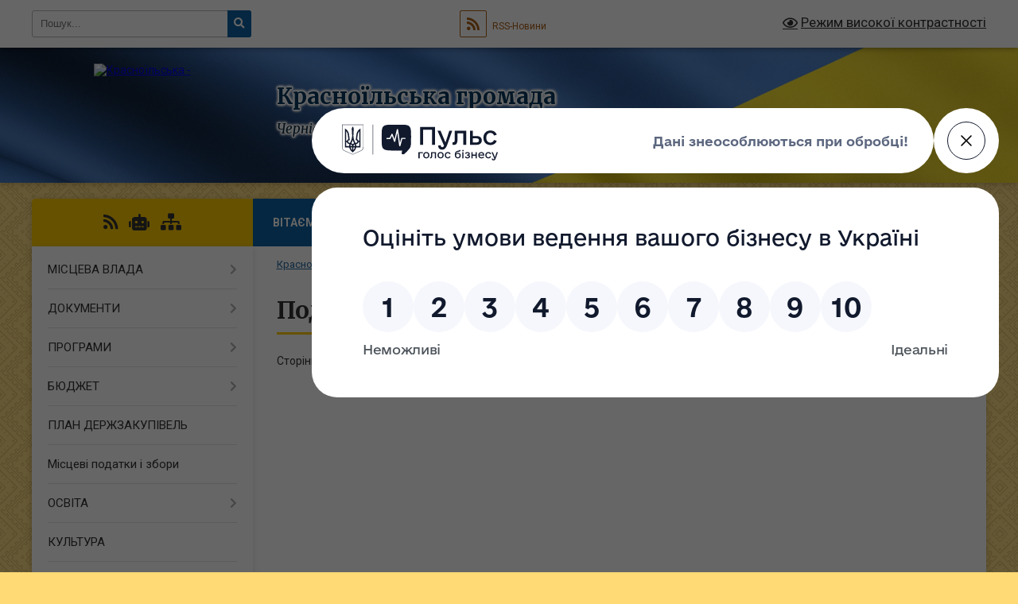

--- FILE ---
content_type: text/html; charset=UTF-8
request_url: https://krasnoyilska-gromada.gov.ua/more_news2/
body_size: 16416
content:
<!DOCTYPE html>
<html lang="uk">
<head>
	<!--[if IE]><meta http-equiv="X-UA-Compatible" content="IE=edge"><![endif]-->
	<meta charset="utf-8">
	<meta name="viewport" content="width=device-width, initial-scale=1">
	<!--[if IE]><script>
		document.createElement('header');
		document.createElement('nav');
		document.createElement('main');
		document.createElement('section');
		document.createElement('article');
		document.createElement('aside');
		document.createElement('footer');
		document.createElement('figure');
		document.createElement('figcaption');
	</script><![endif]-->
	<title>Події | Красноїльська громада, Чернівецька область, Чернівецький район</title>
	<meta name="description" content="Сторінка на стадії наповнення">
	<meta name="keywords" content="Події, |, Красноїльська, громада,, Чернівецька, область,, Чернівецький, район">

	
		<meta property="og:image" content="https://rada.info/upload/users_files/04418127/gerb/Coat_of_arms_of_Krasnoilsk.png">
					
		<link rel="apple-touch-icon" sizes="57x57" href="https://gromada.org.ua/apple-icon-57x57.png">
	<link rel="apple-touch-icon" sizes="60x60" href="https://gromada.org.ua/apple-icon-60x60.png">
	<link rel="apple-touch-icon" sizes="72x72" href="https://gromada.org.ua/apple-icon-72x72.png">
	<link rel="apple-touch-icon" sizes="76x76" href="https://gromada.org.ua/apple-icon-76x76.png">
	<link rel="apple-touch-icon" sizes="114x114" href="https://gromada.org.ua/apple-icon-114x114.png">
	<link rel="apple-touch-icon" sizes="120x120" href="https://gromada.org.ua/apple-icon-120x120.png">
	<link rel="apple-touch-icon" sizes="144x144" href="https://gromada.org.ua/apple-icon-144x144.png">
	<link rel="apple-touch-icon" sizes="152x152" href="https://gromada.org.ua/apple-icon-152x152.png">
	<link rel="apple-touch-icon" sizes="180x180" href="https://gromada.org.ua/apple-icon-180x180.png">
	<link rel="icon" type="image/png" sizes="192x192"  href="https://gromada.org.ua/android-icon-192x192.png">
	<link rel="icon" type="image/png" sizes="32x32" href="https://gromada.org.ua/favicon-32x32.png">
	<link rel="icon" type="image/png" sizes="96x96" href="https://gromada.org.ua/favicon-96x96.png">
	<link rel="icon" type="image/png" sizes="16x16" href="https://gromada.org.ua/favicon-16x16.png">
	<link rel="manifest" href="https://gromada.org.ua/manifest.json">
	<meta name="msapplication-TileColor" content="#ffffff">
	<meta name="msapplication-TileImage" content="https://gromada.org.ua/ms-icon-144x144.png">
	<meta name="theme-color" content="#ffffff">
	
	
		<meta name="robots" content="">
	
	<link rel="preconnect" href="https://fonts.googleapis.com">
	<link rel="preconnect" href="https://fonts.gstatic.com" crossorigin>
	<link href="https://fonts.googleapis.com/css?family=Merriweather:400i,700|Roboto:400,400i,700,700i&amp;subset=cyrillic-ext" rel="stylesheet">

    <link rel="preload" href="https://cdnjs.cloudflare.com/ajax/libs/font-awesome/5.9.0/css/all.min.css" as="style">
	<link rel="stylesheet" href="https://cdnjs.cloudflare.com/ajax/libs/font-awesome/5.9.0/css/all.min.css" integrity="sha512-q3eWabyZPc1XTCmF+8/LuE1ozpg5xxn7iO89yfSOd5/oKvyqLngoNGsx8jq92Y8eXJ/IRxQbEC+FGSYxtk2oiw==" crossorigin="anonymous" referrerpolicy="no-referrer" />
	
	
    <link rel="preload" href="//gromada.org.ua/themes/ukraine/css/styles_vip.css?v=3.38" as="style">
	<link rel="stylesheet" href="//gromada.org.ua/themes/ukraine/css/styles_vip.css?v=3.38">
	
	<link rel="stylesheet" href="//gromada.org.ua/themes/ukraine/css/5797/theme_vip.css?v=1768978998">
	
		<!--[if lt IE 9]>
	<script src="https://oss.maxcdn.com/html5shiv/3.7.2/html5shiv.min.js"></script>
	<script src="https://oss.maxcdn.com/respond/1.4.2/respond.min.js"></script>
	<![endif]-->
	<!--[if gte IE 9]>
	<style type="text/css">
		.gradient { filter: none; }
	</style>
	<![endif]-->

</head>
<body class="">

	<a href="#top_menu" class="skip-link link" aria-label="Перейти до головного меню (Alt+1)" accesskey="1">Перейти до головного меню (Alt+1)</a>
	<a href="#left_menu" class="skip-link link" aria-label="Перейти до бічного меню (Alt+2)" accesskey="2">Перейти до бічного меню (Alt+2)</a>
    <a href="#main_content" class="skip-link link" aria-label="Перейти до головного вмісту (Alt+3)" accesskey="3">Перейти до текстового вмісту (Alt+3)</a>

	

		<div id="all_screen">

						<section class="search_menu">
				<div class="wrap">
					<div class="row">
						<div class="grid-25 fl">
							<form action="https://krasnoyilska-gromada.gov.ua/search/" class="search">
								<input type="text" name="q" value="" placeholder="Пошук..." aria-label="Введіть пошукову фразу" required>
								<button type="submit" name="search" value="y" aria-label="Натисніть, щоб здійснити пошук"><i class="fa fa-search"></i></button>
							</form>
							<a id="alt_version_eye" href="#" title="Режим високої контрастності" onclick="return set_special('3f63b60c4b0e1732bed013d8a93a1870d40b02f2');"><i class="far fa-eye"></i></a>
						</div>
						<div class="grid-75">
							<div class="row">
								<div class="grid-25" style="padding-top: 13px;">
									<div id="google_translate_element"></div>
								</div>
								<div class="grid-25" style="padding-top: 13px;">
									<a href="https://gromada.org.ua/rss/5797/" class="rss" title="RSS-стрічка"><span><i class="fa fa-rss"></i></span> RSS-Новини</a>
								</div>
								<div class="grid-50 alt_version_block">

									<div class="alt_version">
										<a href="#" class="set_special_version" onclick="return set_special('3f63b60c4b0e1732bed013d8a93a1870d40b02f2');"><i class="far fa-eye"></i> Режим високої контрастності</a>
									</div>

								</div>
								<div class="clearfix"></div>
							</div>
						</div>
						<div class="clearfix"></div>
					</div>
				</div>
			</section>
			
			<header>
				<div class="wrap">
					<div class="row">

						<div class="grid-25 logo fl">
							<a href="https://krasnoyilska-gromada.gov.ua/" id="logo">
								<img src="https://rada.info/upload/users_files/04418127/gerb/Coat_of_arms_of_Krasnoilsk.png" alt="Красноїльська - ">
							</a>
						</div>
						<div class="grid-75 title fr">
							<div class="slogan_1">Красноїльська громада</div>
							<div class="slogan_2">Чернівецька область, Чернівецький район</div>
						</div>
						<div class="clearfix"></div>

					</div>
					
										
				</div>
			</header>

			<div class="wrap">
				<section class="middle_block">

					<div class="row">
						<div class="grid-75 fr">
							<nav class="main_menu" id="top_menu">
								<ul>
																		<li class="">
										<a href="https://krasnoyilska-gromada.gov.ua/main/">Вітаємо на сайті Красноїльської громади!</a>
																													</li>
																		<li class="">
										<a href="https://krasnoyilska-gromada.gov.ua/news/">Новини</a>
																													</li>
																		<li class="">
										<a href="https://krasnoyilska-gromada.gov.ua/photo/">Фотогалерея</a>
																													</li>
																		<li class="">
										<a href="https://krasnoyilska-gromada.gov.ua/feedback/">Контакти</a>
																													</li>
																		<li class="">
										<a href="https://krasnoyilska-gromada.gov.ua/more_news/">Оголошення</a>
																													</li>
																										</ul>

								<button class="menu-button" id="open-button" tabindex="-1"><i class="fas fa-bars"></i> Меню сайту</button>

							</nav>
							
							<div class="clearfix"></div>

														<section class="bread_crumbs">
								<div xmlns:v="http://rdf.data-vocabulary.org/#"><a href="/">Красноїльська громада</a> &raquo; <span aria-current="page">Події</span> </div>
							</section>
							
							<main id="main_content">

																											<h1>Події</h1>
    

<p>Сторінка на стадії наповнення</p>
<div class="clearfix"></div>

																	
							</main>
						</div>
						<div class="grid-25 fl">

							<div class="project_name">
								<a href="https://gromada.org.ua/rss/5797/" rel="nofollow" target="_blank" title="RSS-стрічка новин сайту"><i class="fas fa-rss"></i></a>
																<a href="https://krasnoyilska-gromada.gov.ua/feedback/#chat_bot" title="Наша громада в смартфоні"><i class="fas fa-robot"></i></a>
																																																								<a href="https://krasnoyilska-gromada.gov.ua/sitemap/" title="Мапа сайту"><i class="fas fa-sitemap"></i></a>
							</div>
														<aside class="left_sidebar">
							
								
																<nav class="sidebar_menu" id="left_menu">
									<ul>
																				<li class=" has-sub">
											<a href="https://krasnoyilska-gromada.gov.ua/misceva-vlada-09-03-54-06-03-2017/">МІСЦЕВА ВЛАДА</a>
																						<button onclick="return show_next_level(this);" aria-label="Показати підменю"></button>
																																	<i class="fa fa-chevron-right"></i>
											<ul>
																								<li class="">
													<a href="https://krasnoyilska-gromada.gov.ua/silskij-golova-11-18-41-06-03-2017/">Селищний голова</a>
																																						</li>
																								<li class="">
													<a href="https://krasnoyilska-gromada.gov.ua/silska-rada-11-20-19-06-03-2017/">Депутати селищної ради</a>
																																						</li>
																								<li class="">
													<a href="https://krasnoyilska-gromada.gov.ua/vikonavchij-komitet-11-21-09-06-03-2017/">Виконавчий комітет</a>
																																						</li>
																								<li class="">
													<a href="https://krasnoyilska-gromada.gov.ua/struktura-silskoi-radi-11-22-07-06-03-2017/">Структура селищної ради</a>
																																						</li>
																																			</ul>
																					</li>
																				<li class=" has-sub">
											<a href="https://krasnoyilska-gromada.gov.ua/dokumenti-10-14-16-06-03-2017/">ДОКУМЕНТИ</a>
																						<button onclick="return show_next_level(this);" aria-label="Показати підменю"></button>
																																	<i class="fa fa-chevron-right"></i>
											<ul>
																								<li class=" has-sub">
													<a href="https://krasnoyilska-gromada.gov.ua/rishennya-sesii-silskoi-radi-12-54-18-06-03-2017/">Рішення  сесій</a>
																										<button onclick="return show_next_level(this);" aria-label="Показати підменю"></button>
																																							<i class="fa fa-chevron-right"></i>
													<ul>
																												<li><a href="https://krasnoyilska-gromada.gov.ua/x-sesiya-vii-sklikannya-10-20-10-27-02-2018/">Рішення X сесії VII скликання</a></li>
																												<li><a href="https://krasnoyilska-gromada.gov.ua/xi-sesiya-vii-sklikannya-10-22-34-27-02-2018/">Рішення XI сесії VII скликання</a></li>
																												<li><a href="https://krasnoyilska-gromada.gov.ua/xii-sesiya-vii-sklikannya-1524641021/">Рішення XII сесії  VII скликання</a></li>
																												<li><a href="https://krasnoyilska-gromada.gov.ua/rishennya-xiii-sesii-selischnoi-radi-vii-sklikannya-1529041795/">Рішення XIII сесії  VII скликання</a></li>
																												<li><a href="https://krasnoyilska-gromada.gov.ua/xiv-sesiya-vii-sklikannya-1531289493/">Рішення XIV сесії  VII скликання</a></li>
																												<li><a href="https://krasnoyilska-gromada.gov.ua/rishennya-hhiv-sesii-viii-sklikannya-10-08-28-18-07-2023/">Рішення ХХІV сесії  VIII скликання</a></li>
																												<li><a href="https://krasnoyilska-gromada.gov.ua/rishennya-iii-sesii-viii-sklikannya-11-40-32-03-12-2021/">Рішення ІІІ сесії VІІІ скликання</a></li>
																												<li><a href="https://krasnoyilska-gromada.gov.ua/rishennya-xxvsesii-vii-sklikannya-1577364802/">Рішення XXV сесії  VII скликання</a></li>
																												<li><a href="https://krasnoyilska-gromada.gov.ua/rishennya-hhv-sesii-viii-sklikannya-13-42-57-07-08-2023/">Рішення ХХV сесії VIII скликання</a></li>
																												<li><a href="https://krasnoyilska-gromada.gov.ua/rishennya-hhhii-sesii-viii-sklikannya-10-50-51-23-05-2024/">Рішення ХХХІІ сесії VІІІ скликання</a></li>
																												<li><a href="https://krasnoyilska-gromada.gov.ua/rishennya-iv-sesii-viii-sklikannya-12-10-59-03-12-2021/">Рішення ІV сесії VІІІ скликання</a></li>
																												<li><a href="https://krasnoyilska-gromada.gov.ua/rishennya-v-sesii-viii-sklikannya-12-33-29-24-02-2021/">Рішення V сесії  VIII скликання</a></li>
																												<li><a href="https://krasnoyilska-gromada.gov.ua/rishennya-xlviii-sesii-viii-sklikannya-12-19-32-25-09-2025/">Рішення XLVІІI  сесії VIII скликання</a></li>
																												<li><a href="https://krasnoyilska-gromada.gov.ua/rishennya-hh-sesii-viii-sklikannya-10-35-20-14-02-2023/">Рішення ХХ сесії VIII скликання</a></li>
																												<li><a href="https://krasnoyilska-gromada.gov.ua/rishennya-hhhih-sesii-viii-sklikannya-13-56-01-23-01-2025/">Рішення ХХХІХ сесії VІІІ скликання</a></li>
																												<li><a href="https://krasnoyilska-gromada.gov.ua/rishennya-xxvi-sesii-vii-sklikannya-1584007689/">Рішення XXVI сесії  VII скликання</a></li>
																												<li><a href="https://krasnoyilska-gromada.gov.ua/rishennya-ii-sesii-viii-sklikannya-1607514103/">Рішення ІІ сесії VІІІ скликання</a></li>
																												<li><a href="https://krasnoyilska-gromada.gov.ua/rishennya-xxi-sesii-selischnoi-radi-vii-sklikannya-1559888884/">Рішення XXІ сесії VII скликання</a></li>
																												<li><a href="https://krasnoyilska-gromada.gov.ua/rishennya-vii-sesii-viii-sklikannya-11-07-01-23-06-2021/">Рішення VІІ сесії  VIII скликання</a></li>
																												<li><a href="https://krasnoyilska-gromada.gov.ua/rishennya-xxhi-sesii-vii-sklikannya-1601277740/">Рішення XXХІ сесії  VII скликання</a></li>
																												<li><a href="https://krasnoyilska-gromada.gov.ua/rishennya-xxhii-sesii-vii-sklikannya-1603089573/">Рішення XXХІI сесії  VII скликання</a></li>
																												<li><a href="https://krasnoyilska-gromada.gov.ua/proekt-rishennya-hiv-sesii-viii-sklikannya-13-36-22-18-02-2022/">Рішення ХІV сесії VIII скликання</a></li>
																												<li><a href="https://krasnoyilska-gromada.gov.ua/rishennya-hhhviii-sesii-viii-sklikannya-11-15-17-20-12-2024/">Рішення ХХХVІІІ сесії VІІІ скликання</a></li>
																												<li><a href="https://krasnoyilska-gromada.gov.ua/rishennya-xlvi-sesii-viii-sklikannya-10-18-32-30-06-2025/">Рішення XLVI  сесії VIII скликання</a></li>
																												<li><a href="https://krasnoyilska-gromada.gov.ua/rishennya-hhhiv-sesii-viii-sklikannya-12-04-42-21-08-2024/">Рішення ХХХІV сесії VІІІ скликання</a></li>
																												<li><a href="https://krasnoyilska-gromada.gov.ua/rishennya-xvii-sesii-selischnoi-radii-vii-sklikannya-1542623210/">Рішення XVII сесії  VII скликання</a></li>
																												<li><a href="https://krasnoyilska-gromada.gov.ua/rishennya-li-sesii-viii-sklikannya-11-16-22-01-01-2026/">Рішення LI  сесії VIII скликання</a></li>
																												<li><a href="https://krasnoyilska-gromada.gov.ua/rishennya-xlii-sesii-viii-sklikannya-11-26-52-20-03-2025/">Рішення XLII  сесії VIII скликання</a></li>
																												<li><a href="https://krasnoyilska-gromada.gov.ua/dokumenti-10-51-10-19-12-2022/">Рішення ХVІІІ сесії VІІІ скликання</a></li>
																												<li><a href="https://krasnoyilska-gromada.gov.ua/rishennya-hih-sesii-viii-sklikannya-12-53-21-22-12-2022/">Рішення ХІХ сесії  VIII скликання</a></li>
																												<li><a href="https://krasnoyilska-gromada.gov.ua/rishennya-xviii-sesii-selischnoi-radii-vii-sklikannya-1546365624/">Рішення XVIIІ сесії  VII скликання</a></li>
																												<li><a href="https://krasnoyilska-gromada.gov.ua/rishennya-xx-sesii-selischnoi-radi-vii-sklikannya-1555321270/">Рішення XX сесії VII скликання</a></li>
																												<li><a href="https://krasnoyilska-gromada.gov.ua/i-sesiya-viii-sklikannya-1606119726/">Рішення І сесії VІІІ скликання</a></li>
																												<li><a href="https://krasnoyilska-gromada.gov.ua/rishennya-xlv-sesii-viii-sklikannya-10-01-40-26-05-2025/">Рішення XLV  сесії VIII скликання</a></li>
																												<li><a href="https://krasnoyilska-gromada.gov.ua/proekt-rishennya-hhvi-sesii-viii-sklikannya-09-16-16-08-09-2023/">Проєкт рішення ХХVІ сесії VIII скликання</a></li>
																												<li><a href="https://krasnoyilska-gromada.gov.ua/rishennya-hhiii-sesii-viii-sklikannya-14-04-39-14-06-2023/">Рішення ХХІІІ сесії  VIII скликання</a></li>
																												<li><a href="https://krasnoyilska-gromada.gov.ua/rishennya-l-sesii-viii-sklikannya-06-59-27-24-11-2025/">Рішення L  сесії VIII скликання</a></li>
																												<li><a href="https://krasnoyilska-gromada.gov.ua/rishennya-xv-sesii-selischnoi-radi-vii-sklikannya-1533894933/">Рішення XV  сесії VII скликання</a></li>
																												<li><a href="https://krasnoyilska-gromada.gov.ua/rishennya-hhhi-sesii-viii-sklikannya-11-11-59-18-04-2024/">Рішення ХХХІ сесії VIII скликання</a></li>
																												<li><a href="https://krasnoyilska-gromada.gov.ua/rishennya-viii-sesii-viii-sklikannya-11-56-54-02-08-2021/">Рішення VІІІ сесії  VIII скликання</a></li>
																												<li><a href="https://krasnoyilska-gromada.gov.ua/rishennya-h-sesii-viii-sklikannya-12-44-25-20-09-2021/">Рішення Х сесії VІІІ скликання</a></li>
																												<li><a href="https://krasnoyilska-gromada.gov.ua/rishennya-hhhv-sesii-viii-sklikannya-15-11-20-19-09-2024/">Рішення ХХХV сесії VІІІ скликання</a></li>
																												<li><a href="https://krasnoyilska-gromada.gov.ua/rishennya-xxiii-sesii-vii-sklikannya-1571830898/">Рішення XXIII сесії  VII скликання</a></li>
																												<li><a href="https://krasnoyilska-gromada.gov.ua/rishennya-hhhvii-sesii-viii-sklikannya-14-35-00-20-11-2024/">Рішення ХХХVІІ сесії VІІІ скликання</a></li>
																												<li><a href="https://krasnoyilska-gromada.gov.ua/rishennya-xlih-sesii-viii-sklikannya-12-03-21-28-10-2025/">Рішення XLIХ  сесії VIII скликання</a></li>
																												<li><a href="https://krasnoyilska-gromada.gov.ua/rishennya-xlvii-sesii-viii-sklikannya-11-51-00-25-08-2025/">Рішення XLVІI  сесії VIII скликання</a></li>
																												<li><a href="https://krasnoyilska-gromada.gov.ua/rishennya-hiii-sesii-viii-sklikannya-11-57-01-23-12-2021/">Рішення ХІІІ сесії VІІІ скликання</a></li>
																												<li><a href="https://krasnoyilska-gromada.gov.ua/rishennya-xxiv-sesii-vii-sklikannya-1576672553/">Рішення XXIV сесії  VII скликання</a></li>
																												<li><a href="https://krasnoyilska-gromada.gov.ua/rishennya-xi-sesii-viii-sklikannya-13-05-46-25-10-2021/">Рішення XІ сесії  VІII скликання</a></li>
																												<li><a href="https://krasnoyilska-gromada.gov.ua/rishennya-hhhiii-sesii-viii-sklikannya-09-51-37-12-07-2024/">Рішення ХХХІІІ сесії VIII скликання</a></li>
																												<li><a href="https://krasnoyilska-gromada.gov.ua/rishennya-hviii-sesii-viii-sklikannya-10-40-12-10-11-2023/">Рішення ХVІІІ сесії VІІІ скликання</a></li>
																												<li><a href="https://krasnoyilska-gromada.gov.ua/rishennya-ix-sesii-viii-sklikannya-12-31-39-31-08-2021/">Рішення  ІX сесії VIІI скликання</a></li>
																												<li><a href="https://krasnoyilska-gromada.gov.ua/rishennya-hhviii-sesii-viii-sklikannya-10-46-18-10-11-2023/">Рішення ХХVІІІ сесії VІІІ скликання</a></li>
																												<li><a href="https://krasnoyilska-gromada.gov.ua/rishennya-hl-sesii-viii-sklikannya-10-16-16-17-02-2025/">Рішення ХL  сесії VІІІ скликання</a></li>
																												<li><a href="https://krasnoyilska-gromada.gov.ua/rishennya-xliv-sesii-viii-sklikannya-09-11-13-25-04-2025/">Рішення XLIV  сесії VIII скликання</a></li>
																												<li><a href="https://krasnoyilska-gromada.gov.ua/xix-sesiya-vii-sklikannya-1551092351/">Рішення XIX сесії  VII скликання</a></li>
																												<li><a href="https://krasnoyilska-gromada.gov.ua/rishennya-xxvii-sesii-vii-sklikannya-1586528677/">Рішення XXVІI сесії  VII скликання</a></li>
																												<li><a href="https://krasnoyilska-gromada.gov.ua/rishennya-xxii-sesii-vii-sklikannya-1566219284/">Рішення XXII сесії  VII скликання</a></li>
																												<li><a href="https://krasnoyilska-gromada.gov.ua/rishennya-hhh-sesii-viii-sklikannya-12-25-33-23-02-2024/">Рішення ХХХ сесії VIII скликання</a></li>
																												<li><a href="https://krasnoyilska-gromada.gov.ua/rishennya-xv-sesii-selischnoi-radi-vii-sklikannyai-1537528670/">Рішення XVІ  сесії VII скликанняІ</a></li>
																												<li><a href="https://krasnoyilska-gromada.gov.ua/proekt-rishennya-hhvii-sesii-viii-sklikannya-10-16-41-27-09-2023/">Проєкт рішення ХХVІІ сесії VIII скликання</a></li>
																												<li><a href="https://krasnoyilska-gromada.gov.ua/rishennya-xxh-sesii-vii-sklikannya-1596708779/">Рішення XXХ сесії  VII скликання</a></li>
																												<li><a href="https://krasnoyilska-gromada.gov.ua/rishennya-xli-sesii-viii-sklikannya-13-37-21-27-02-2025/">Рішення XLI  сесії VIII скликання</a></li>
																												<li><a href="https://krasnoyilska-gromada.gov.ua/rishennya-xxih-sesii-vii-sklikannya-1594018554/">Рішення XXІХ сесії  VII скликання</a></li>
																												<li><a href="https://krasnoyilska-gromada.gov.ua/rishennya-hii-sesii-viii-sklikannya-13-47-58-22-11-2021/">Рішення ХІІ сесії  VIII скликання</a></li>
																												<li><a href="https://krasnoyilska-gromada.gov.ua/rishennya-vi-sesii-viii-sklikannya-12-56-12-26-04-2021/">Рішення VІ сесії VІІІ скликання</a></li>
																																									</ul>
																									</li>
																								<li class=" has-sub">
													<a href="https://krasnoyilska-gromada.gov.ua/proekti-rishen-sesij-silskoi-radi-12-55-19-06-03-2017/">Проекти рішень сесій селищної ради</a>
																										<button onclick="return show_next_level(this);" aria-label="Показати підменю"></button>
																																							<i class="fa fa-chevron-right"></i>
													<ul>
																												<li><a href="https://krasnoyilska-gromada.gov.ua/proekti-rishen-iii-sesii-viii-sklikannya-1607593447/">Проекти рішень ІІІ сесії VIII скликання</a></li>
																												<li><a href="https://krasnoyilska-gromada.gov.ua/proekti-rishen-hhh-sesiya-vii-sklikannya-1595396622/">Проекти рішень ХХХ сесія VІІ скликання</a></li>
																												<li><a href="https://krasnoyilska-gromada.gov.ua/proekti-rishen-xiv-sesii-vii-sklikannya-1530792043/">Проекти рішень XIV сесії VII скликання</a></li>
																												<li><a href="https://krasnoyilska-gromada.gov.ua/proekti-rishen-xix--sesiya-vii-sklikannya-1550575802/">Проекти рішень XІX   сесія VII скликання</a></li>
																												<li><a href="https://krasnoyilska-gromada.gov.ua/proekt-rishennya-pro-selischnij-bjudzhet-na-2020-rik-1577097320/">Проєкт рішення про селищний бюджет на 2020 рік</a></li>
																												<li><a href="https://krasnoyilska-gromada.gov.ua/proekti-rishen-vi-sesiya-viii-sklikannya-14-06-16-15-04-2021/">Проекти рішень VI сесія  VIII скликання</a></li>
																												<li><a href="https://krasnoyilska-gromada.gov.ua/proekti-rishen-viii-sesiya-viii-sklikannya-13-51-38-15-07-2021/">Проекти рішень VIІІ сесія  VIII скликання</a></li>
																												<li><a href="https://krasnoyilska-gromada.gov.ua/proekti-rishen-xv-sesiya-vii-sklikannya-1533558636/">Проекти рішень XV  сесія VII скликання</a></li>
																												<li><a href="https://krasnoyilska-gromada.gov.ua/proekt-rishennya-hiv-sesii-viii-sklikannya-12-42-25-14-02-2022/">Проєкт рішення ХІV сесії VIII скликання</a></li>
																												<li><a href="https://krasnoyilska-gromada.gov.ua/rishennya-hhii-sesii-viii-sklikannya-13-59-57-16-03-2023/">Рішення ХХІІ сесії  VIII скликання</a></li>
																												<li><a href="https://krasnoyilska-gromada.gov.ua/proekti-rishen-xxxi-sesiya-vii-sklikannya-1600237868/">Проекти рішень XXXI сесія  VII скликання</a></li>
																												<li><a href="https://krasnoyilska-gromada.gov.ua/proekt-rishennya-vii-sesii-viii-sklikannya-11-48-27-08-06-2021/">Проєкт рішення VІI сесії  VIIІ скликання</a></li>
																												<li><a href="https://krasnoyilska-gromada.gov.ua/proekti-vi-sesiya-viii-sklikannya-15-51-28-14-04-2021/">Проекти VІ сесія VІІІ скликання</a></li>
																												<li><a href="https://krasnoyilska-gromada.gov.ua/proekti-rishennnya-xi-sesiya-viii-sklikannya-12-00-32-18-10-2021/">Проекти рішенння  XI сесія  VIІI скликання</a></li>
																												<li><a href="https://krasnoyilska-gromada.gov.ua/proekti-rishen-xviii--sesiya-vii-sklikannya-1544167609/">Проект рішення про селищний бюджет на 2019 рік</a></li>
																												<li><a href="https://krasnoyilska-gromada.gov.ua/proekti-rishen-xiii-sesii-vii-sklikannya-1526628048/">Проекти рішень XIII сесії VII скликання</a></li>
																												<li><a href="https://krasnoyilska-gromada.gov.ua/proekt-rishennya-hiii-sesii-viii-sklikannya-11-43-20-10-12-2021/">Проєкт рішення ХІІІ сесії VIII скликання</a></li>
																												<li><a href="https://krasnoyilska-gromada.gov.ua/proekt-rishennya-pro-shvalennya-tekstu-zvernennya-krasnoilskoi-selischnoi-radi-cherniveckogo-rajonu-cherniveckoi-oblasti-do-kabinetu-ministr-11-51-58-02-04-2025/">Проект рішення "Про схвалення тексту звернення Красноїльської  селищної ради Чернівецького району Чернівецької області до Кабінету Міністрів України щодо надання селищу Красноїльськ статусу міста"</a></li>
																												<li><a href="https://krasnoyilska-gromada.gov.ua/proekt-rishennya-hhi-sesii-vii-sklikannya-1559044684/">Проект рішення ХХІ сесії VII скликання</a></li>
																												<li><a href="https://krasnoyilska-gromada.gov.ua/proekti-rishen-v-sesii-viii-sklikannya-11-17-28-17-02-2021/">Проект рішення V сесії VIII скликання</a></li>
																												<li><a href="https://krasnoyilska-gromada.gov.ua/proekti-rishen-i-sesiya-viii-sklikannya-1605682860/">Проекти рішень І сесія VІІІ скликання</a></li>
																												<li><a href="https://krasnoyilska-gromada.gov.ua/proekti-rishen-hii-sesiya-viii-sklikannya-12-33-38-10-11-2021/">Проекти рішень ХІІ сесія VІІІ скликання</a></li>
																												<li><a href="https://krasnoyilska-gromada.gov.ua/proekt-rishennya-programa-blagoustrij-1545115746/">Проект рішення програма благоустрій</a></li>
																												<li><a href="https://krasnoyilska-gromada.gov.ua/proekti-rishen-xviii--sesiya-vii-sklikannya-1545116099/">Проекти рішень XVІІІ   сесія VII скликання</a></li>
																																									</ul>
																									</li>
																								<li class=" has-sub">
													<a href="https://krasnoyilska-gromada.gov.ua/pasporta-bjudzhetnih-program-12-25-28-25-01-2018/">Паспорта бюджетних програм</a>
																										<button onclick="return show_next_level(this);" aria-label="Показати підменю"></button>
																																							<i class="fa fa-chevron-right"></i>
													<ul>
																												<li><a href="https://krasnoyilska-gromada.gov.ua/zviti-pro-vikonannya-pasportiv-bjudzhetnih-program-13-31-59-07-03-2018/">звіти про виконання паспортів бюджетних програм за 2017 рік</a></li>
																												<li><a href="https://krasnoyilska-gromada.gov.ua/pasporta-bjudzhetnih-program-2018-1548058238/">Паспорта бюджетних програм 2018</a></li>
																												<li><a href="https://krasnoyilska-gromada.gov.ua/zmini-do-pasportiv-bjudzhetnih-program-20-39-16-27-02-2018/">Зміни до паспортів бюджетних програм</a></li>
																												<li><a href="https://krasnoyilska-gromada.gov.ua/zmini-do-pasportiv-bjudzhetnih-program-2304-1524639912/">Зміни до паспортів бюджетних програм 23.04</a></li>
																												<li><a href="https://krasnoyilska-gromada.gov.ua/zmini-do-pasportiv-bjudzhetnih-program-1206-1530452315/">Зміни до паспортів бюджетних програм 12.06</a></li>
																												<li><a href="https://krasnoyilska-gromada.gov.ua/zmini-do-pasportiv-bjudzhetnih-program-0607-1531290248/">Зміни до паспортів бюджетних програм 06.07</a></li>
																												<li><a href="https://krasnoyilska-gromada.gov.ua/zmini-do-pasportiv-bjudzhetnih-program-09082018-1533895270/">Зміни до паспортів бюджетних програм 09.08.2018</a></li>
																												<li><a href="https://krasnoyilska-gromada.gov.ua/zmini-do-pasportiv-bjudzhetnih-program-1809-1537529086/">Зміни до паспортів бюджетних програм 18.09</a></li>
																												<li><a href="https://krasnoyilska-gromada.gov.ua/zmini-do-pasportiv-bjudzhetnih-program-listopad-2018-1542623878/">Зміни до паспортів бюджетних програм листопад 2018</a></li>
																												<li><a href="https://krasnoyilska-gromada.gov.ua/zmini-do-pasportiv-bjudzhetnih-program-16102018-1539685859/">Зміни до паспортів бюджетних програм 16.10.2018</a></li>
																												<li><a href="https://krasnoyilska-gromada.gov.ua/zmini-do-pasportiv-bjudzhetnih-program-2012-1546365784/">Зміни до паспортів бюджетних програм 20.12</a></li>
																												<li><a href="https://krasnoyilska-gromada.gov.ua/pasporta-bjudzhetnih-program-2019-1547714630/">Паспорта бюджетних програм 2019</a></li>
																												<li><a href="https://krasnoyilska-gromada.gov.ua/zmini-do-pasportiv-20052020-1590584242/">Зміни до паспортів 20.05.2020</a></li>
																												<li><a href="https://krasnoyilska-gromada.gov.ua/zviti-pro-vikonannya-pasportiv-za-2019-rik-1580988152/">Звіти про виконання паспортів за 2019 рік</a></li>
																												<li><a href="https://krasnoyilska-gromada.gov.ua/zmini-do-pasportiv-bp-19062019-1561531357/">Зміни до паспортів БП 19.06.2019</a></li>
																												<li><a href="https://krasnoyilska-gromada.gov.ua/zmini-do-pasportiv-01072020-1594023800/">Зміни до паспортів 01.07.2020</a></li>
																												<li><a href="https://krasnoyilska-gromada.gov.ua/zmini-do-pasportiv-21022020-1583152625/">Зміни до паспортів 21.02.2020</a></li>
																												<li><a href="https://krasnoyilska-gromada.gov.ua/zmini-do-pasportiv-02122020-1607514431/">Зміни до паспортів 02.12.2020</a></li>
																												<li><a href="https://krasnoyilska-gromada.gov.ua/zmini-do-pasportiv-23092020-1601278629/">Зміни до паспортів 23.09.2020</a></li>
																												<li><a href="https://krasnoyilska-gromada.gov.ua/zmini-do-pasportiv-bjudzhetnih-program-03062019-1559889129/">Зміни до паспортів бюджетних програм 03.06.2019</a></li>
																												<li><a href="https://krasnoyilska-gromada.gov.ua/zmini-do-pasportiv-09102020-1603089803/">Зміни до паспортів 09.10.2020</a></li>
																												<li><a href="https://krasnoyilska-gromada.gov.ua/zmini-do-pasportiv-bjudzhetnih-program-10042019-1555321860/">Зміни до паспортів бюджетних програм 10.04.2019</a></li>
																												<li><a href="https://krasnoyilska-gromada.gov.ua/zmini-do-pasportiv-04082020-1598342924/">Зміни до паспортів 04.08.2020</a></li>
																												<li><a href="https://krasnoyilska-gromada.gov.ua/pasporta-bjudzhet-program-na-2020-rik-1579594408/">Паспорта бюджет програм на 2020 рік</a></li>
																												<li><a href="https://krasnoyilska-gromada.gov.ua/zmini-do-pasportu-18112020-1605780884/">Зміни до паспорту 18.11.2020</a></li>
																												<li><a href="https://krasnoyilska-gromada.gov.ua/zmini-do-pasportiv-1610-1571831302/">Зміни до паспортів 16.10</a></li>
																												<li><a href="https://krasnoyilska-gromada.gov.ua/zmini-do-pasportiv-16122019-1576672729/">Зміни до паспортів 16.12.2019</a></li>
																												<li><a href="https://krasnoyilska-gromada.gov.ua/zmini-do-pasportiv-bjudzhetnih-program-21022019-1551092717/">Зміни до паспортів бюджетних програм 21.02.2019</a></li>
																												<li><a href="https://krasnoyilska-gromada.gov.ua/zmini-do-pasportiv-08042020-1586528872/">Зміни до паспортів 08.04.2020</a></li>
																												<li><a href="https://krasnoyilska-gromada.gov.ua/zmini-do-pasportiv-bjudzhetnih-program-13082019-1566219676/">Зміни до паспортів бюджетних програм 13.08.2019</a></li>
																												<li><a href="https://krasnoyilska-gromada.gov.ua/zviti-vikonannya-pasportiv-za-2018-rik-1549976121/">звіти виконання паспортів за 2018 рік</a></li>
																																									</ul>
																									</li>
																								<li class="">
													<a href="https://krasnoyilska-gromada.gov.ua/ogoloshennya-1606986593/">Оголошення</a>
																																						</li>
																								<li class=" has-sub">
													<a href="https://krasnoyilska-gromada.gov.ua/rozporyadzhennya-selischnogo-golovi-1539685738/">Розпорядження селищного голови</a>
																										<button onclick="return show_next_level(this);" aria-label="Показати підменю"></button>
																																							<i class="fa fa-chevron-right"></i>
													<ul>
																												<li><a href="https://krasnoyilska-gromada.gov.ua/vnesennya-zmin-do-bjudzhetu-2018-1546365947/">внесення змін до бюджету 2018</a></li>
																																									</ul>
																									</li>
																								<li class=" has-sub">
													<a href="https://krasnoyilska-gromada.gov.ua/bjudzhetni-zapiti-1521801688/">Бюджетні запити</a>
																										<button onclick="return show_next_level(this);" aria-label="Показати підменю"></button>
																																							<i class="fa fa-chevron-right"></i>
													<ul>
																												<li><a href="https://krasnoyilska-gromada.gov.ua/instrukciya-z-pidgotovki-bjudzhetnih-zapitiv-1541578132/">Інструкція з підготовки бюджетних запитів</a></li>
																																									</ul>
																									</li>
																								<li class=" has-sub">
													<a href="https://krasnoyilska-gromada.gov.ua/zvit-pro-vikonannya-bjudzhetu-za-2017-rik-08-30-22-04-03-2018/">Звіти про виконання бюджету</a>
																										<button onclick="return show_next_level(this);" aria-label="Показати підменю"></button>
																																							<i class="fa fa-chevron-right"></i>
													<ul>
																												<li><a href="https://krasnoyilska-gromada.gov.ua/zvit-pro-vikonannya-bjudzhetu-za-2020-rik-12-35-20-24-02-2021/">Звіт про виконання бюджету за 2020 рік</a></li>
																												<li><a href="https://krasnoyilska-gromada.gov.ua/zvit-pro-vikonannya-za-i-kvartal-2021-roku-10-25-01-05-05-2021/">Звіт про виконання за І квартал 2021 року</a></li>
																												<li><a href="https://krasnoyilska-gromada.gov.ua/zvit-pro-vikonannya-bjudzhetu-za-2019-rik-1584007396/">Звіт про виконання бюджету за 2019 рік</a></li>
																												<li><a href="https://krasnoyilska-gromada.gov.ua/zvit-pro-vikonannya-bjudzhetu-za-9-misyaciv-2021-roku-12-24-04-27-10-2021/">Звіт про виконання бюджету за 9 місяців 2021 року</a></li>
																												<li><a href="https://krasnoyilska-gromada.gov.ua/zvit-pro-vikonannya-bjudzhetu-za-2024-rik-12-13-53-14-02-2025/">Звіт про виконання бюджету за 2024 рік</a></li>
																												<li><a href="https://krasnoyilska-gromada.gov.ua/zvit-pro-vikonannya-bjudzhetu-za-2021-rik-14-29-45-18-02-2022/">Звіт про виконання бюджету за 2021 рік</a></li>
																												<li><a href="https://krasnoyilska-gromada.gov.ua/zvit-pro-vikonannya-bjudzhetu-za-i-pivrichchya-2021-roku-12-05-42-02-08-2021/">Звіт про виконання бюджету за І півріччя 2021 року</a></li>
																												<li><a href="https://krasnoyilska-gromada.gov.ua/zvit-pro-vikonannya-bjudzhetu-za-i-pivrichchya-2025-roku-12-56-31-05-08-2025/">Звіт про виконання бюджету за І півріччя 2025 року</a></li>
																												<li><a href="https://krasnoyilska-gromada.gov.ua/zvit-pro-vikonannya-bjudzhetu-za-2023-rik-12-17-19-23-02-2024/">Звіт про виконання бюджету за 2023 рік</a></li>
																																									</ul>
																									</li>
																								<li class="">
													<a href="https://krasnoyilska-gromada.gov.ua/rozporyadzhennya-po-konkursu-na-zamischennya-vakantnih-posad-1596622188/">Розпорядження  по конкурсу на заміщення вакантних посад</a>
																																						</li>
																								<li class="">
													<a href="https://krasnoyilska-gromada.gov.ua/zmini-do-pasportiv-bp-2025-11-18-35-17-02-2025/">Зміни до паспортів БП 2025</a>
																																						</li>
																								<li class=" has-sub">
													<a href="https://krasnoyilska-gromada.gov.ua/rishennya-vikonavchogo-komitetu-1533727418/">Рішення виконавчого комітету</a>
																										<button onclick="return show_next_level(this);" aria-label="Показати підменю"></button>
																																							<i class="fa fa-chevron-right"></i>
													<ul>
																												<li><a href="https://krasnoyilska-gromada.gov.ua/rishennya-vikonavchogo-komitetu-№40-vid-29042020-1603188475/">Рішення виконавчого комітету №40 від 29.04.2020</a></li>
																																									</ul>
																									</li>
																																			</ul>
																					</li>
																				<li class=" has-sub">
											<a href="https://krasnoyilska-gromada.gov.ua/plan-socialnoekonomichnogo-rozvitku-gromadi-10-40-33-06-03-2017/">ПРОГРАМИ</a>
																						<button onclick="return show_next_level(this);" aria-label="Показати підменю"></button>
																																	<i class="fa fa-chevron-right"></i>
											<ul>
																								<li class="">
													<a href="https://krasnoyilska-gromada.gov.ua/programa-socialnoekonomichnogo-rozvitku-gromadi-na-2019-rik-1546364308/">ПРОГРАМА СОЦІАЛЬНО-ЕКОНОМІЧНОГО РОЗВИТКУ ГРОМАДИ на 2019 рік</a>
																																						</li>
																								<li class=" has-sub">
													<a href="https://krasnoyilska-gromada.gov.ua/programa-socialnoekonomichnogo-rozvitku-gromadi-na-2018-rik-13-28-21-03-01-2018/">ПРОГРАМА СОЦІАЛЬНО-ЕКОНОМІЧНОГО РОЗВИТКУ ГРОМАДИ на 2018 рік</a>
																										<button onclick="return show_next_level(this);" aria-label="Показати підменю"></button>
																																							<i class="fa fa-chevron-right"></i>
													<ul>
																												<li><a href="https://krasnoyilska-gromada.gov.ua/zmini-do-programi-socialnoeknomichnogo-rozvitku-na-2018-rik-1524641132/">зміни до програми соціально-екномічного розвитку на 2018 рік</a></li>
																												<li><a href="https://krasnoyilska-gromada.gov.ua/zmini-do-programi-socialnoeknomichnogo-rozvitku-na-2018-rik-1524641134/">зміни до програми соціально-екномічного розвитку на 2018 рік</a></li>
																																									</ul>
																									</li>
																								<li class="">
													<a href="https://krasnoyilska-gromada.gov.ua/programa-socialnoekonomichnogo-rozvitku-gromadi-na-2017-rik-13-27-48-03-01-2018/">ПРОГРАМА СОЦІАЛЬНО-ЕКОНОМІЧНОГО РОЗВИТКУ ГРОМАДИ на 2017 рік</a>
																																						</li>
																								<li class="">
													<a href="https://krasnoyilska-gromada.gov.ua/programa-socialnoekonomichnogo-rozvitku-gromadi-na-2020-rik-1577098492/">ПРОГРАМА СОЦІАЛЬНО-ЕКОНОМІЧНОГО РОЗВИТКУ ГРОМАДИ на 2020 рік</a>
																																						</li>
																								<li class="">
													<a href="https://krasnoyilska-gromada.gov.ua/programa-socialnoekonomichnogo-rozvitku-gromadi-na-2021-rik-17-05-37-22-12-2020/">ПРОГРАМА СОЦІАЛЬНО-ЕКОНОМІЧНОГО РОЗВИТКУ ГРОМАДИ на 2021 рік</a>
																																						</li>
																								<li class="">
													<a href="https://krasnoyilska-gromada.gov.ua/programi-1551256271/">Програми</a>
																																						</li>
																								<li class="">
													<a href="https://krasnoyilska-gromada.gov.ua/programa-socialnoekonomichnogo-rozvitku-gromadi-na-20222023-rr-12-18-28-23-12-2021/">ПРОГРАМА СОЦІАЛЬНО-ЕКОНОМІЧНОГО РОЗВИТКУ ГРОМАДИ на 2022-2023 рр.</a>
																																						</li>
																								<li class=" has-sub">
													<a href="https://krasnoyilska-gromada.gov.ua/programa-socialnoekonomichnogo-rozvitku-gromadi-na-20242025-rr-13-19-24-17-12-2024/">ПРОГРАМА СОЦІАЛЬНО-ЕКОНОМІЧНОГО РОЗВИТКУ ГРОМАДИ на 2024-2025 рр.</a>
																										<button onclick="return show_next_level(this);" aria-label="Показати підменю"></button>
																																							<i class="fa fa-chevron-right"></i>
													<ul>
																												<li><a href="https://krasnoyilska-gromada.gov.ua/programa-socialnoekonomichnogo-rozvitku-gromadi-na-20242025-rr-11-28-54-20-12-2024/">Зміни до Програми соц.-економ. розвитку на 2024-2025 рр.</a></li>
																																									</ul>
																									</li>
																																			</ul>
																					</li>
																				<li class=" has-sub">
											<a href="https://krasnoyilska-gromada.gov.ua/bjudzhet-1546364600/">БЮДЖЕТ</a>
																						<button onclick="return show_next_level(this);" aria-label="Показати підменю"></button>
																																	<i class="fa fa-chevron-right"></i>
											<ul>
																								<li class=" has-sub">
													<a href="https://krasnoyilska-gromada.gov.ua/bjudzhetni-zapiti-2024-11-42-55-08-01-2024/">Бюджетні запити 2024</a>
																										<button onclick="return show_next_level(this);" aria-label="Показати підменю"></button>
																																							<i class="fa fa-chevron-right"></i>
													<ul>
																												<li><a href="https://krasnoyilska-gromada.gov.ua/bjudzhetni-zapiti-2026-07-18-29-24-11-2025/">Бюджетні запити 2026</a></li>
																																									</ul>
																									</li>
																								<li class="">
													<a href="https://krasnoyilska-gromada.gov.ua/instrukciya-prognoz-11-57-33-07-07-2021/">Інструкція прогноз</a>
																																						</li>
																								<li class="">
													<a href="https://krasnoyilska-gromada.gov.ua/prognoz-2022-11-09-29-18-08-2021/">Прогноз 2022</a>
																																						</li>
																								<li class="">
													<a href="https://krasnoyilska-gromada.gov.ua/bjudzhet-2020-r-1577098986/">БЮДЖЕТ 2020 р.</a>
																																						</li>
																								<li class="">
													<a href="https://krasnoyilska-gromada.gov.ua/bjudzhet-2021-1607514520/">Бюджет 2021</a>
																																						</li>
																								<li class="">
													<a href="https://krasnoyilska-gromada.gov.ua/prognoz-bjudzhetu-na-20262028-roki-13-01-27-15-05-2025/">Прогноз бюджету на 2026-2028 роки</a>
																																						</li>
																								<li class="">
													<a href="https://krasnoyilska-gromada.gov.ua/bjudzhetni-zapiti-2025-11-18-34-26-12-2024/">Бюджетні запити 2025</a>
																																						</li>
																								<li class="">
													<a href="https://krasnoyilska-gromada.gov.ua/bjudzhet-2024-10-54-02-27-12-2023/">БЮДЖЕТ 2024</a>
																																						</li>
																								<li class="">
													<a href="https://krasnoyilska-gromada.gov.ua/zvit-pro-vikonannya-pasportiv-za-2024-rik-13-29-15-14-02-2025/">Звіт про виконання паспортів за 2024 рік</a>
																																						</li>
																								<li class="">
													<a href="https://krasnoyilska-gromada.gov.ua/bjudzhet-2026-11-12-36-01-01-2026/">Бюджет 2026</a>
																																						</li>
																								<li class="">
													<a href="https://krasnoyilska-gromada.gov.ua/bjudzhet-2022-10-59-04-01-12-2021/">Бюджет 2022</a>
																																						</li>
																								<li class="">
													<a href="https://krasnoyilska-gromada.gov.ua/bjudzhet-2025-12-12-32-20-12-2024/">БЮДЖЕТ 2025</a>
																																						</li>
																								<li class="">
													<a href="https://krasnoyilska-gromada.gov.ua/zviti-pro-vikonannya-pasportiv-za-2021-rik-13-16-36-01-02-2022/">Звіти про виконання паспортів за 2021 рік</a>
																																						</li>
																								<li class="">
													<a href="https://krasnoyilska-gromada.gov.ua/bjudzhet-2019-r-1546365139/">БЮДЖЕТ 2019 р.</a>
																																						</li>
																								<li class="">
													<a href="https://krasnoyilska-gromada.gov.ua/pasporta-bp-20242025-12-56-06-27-01-2025/">Паспорта БП 2024-2025</a>
																																						</li>
																								<li class="">
													<a href="https://krasnoyilska-gromada.gov.ua/bjudzhet-2023-15-27-26-26-12-2022/">БЮДЖЕТ 2023</a>
																																						</li>
																								<li class="">
													<a href="https://krasnoyilska-gromada.gov.ua/zviti-pro-vikonannya-pasportiv-za-2020-rik-14-24-39-25-02-2021/">Звіти про виконання паспортів за 2020 рік</a>
																																						</li>
																								<li class="">
													<a href="https://krasnoyilska-gromada.gov.ua/proekt-bjudzhetu-2026-07-20-05-24-11-2025/">Проєкт бюджету 2026</a>
																																						</li>
																								<li class="">
													<a href="https://krasnoyilska-gromada.gov.ua/bjudzhetni-zapiti-2026-11-09-55-14-01-2026/">Бюджетні запити 2026</a>
																																						</li>
																								<li class="">
													<a href="https://krasnoyilska-gromada.gov.ua/bjudzhetni-zapiti-2021-rada-14-43-59-21-01-2021/">Бюджетні запити 2021 рада</a>
																																						</li>
																								<li class="">
													<a href="https://krasnoyilska-gromada.gov.ua/bjudzhetni-zapiti-2021-finviddil-14-58-01-21-01-2021/">Бюджетні запити 2021 фінвідділ</a>
																																						</li>
																								<li class="">
													<a href="https://krasnoyilska-gromada.gov.ua/pasporta-bjudzhetnih-program-2021-rada-15-17-39-21-01-2021/">Паспорта бюджетних програм селищна рада</a>
																																						</li>
																								<li class="">
													<a href="https://krasnoyilska-gromada.gov.ua/pasporta-bjudzhetnih-program-2021-finviddil-15-23-25-21-01-2021/">Паспорта бюджетних програм   фінвідділ</a>
																																						</li>
																								<li class="">
													<a href="https://krasnoyilska-gromada.gov.ua/bjudzhetni-zapiti-2022-13-09-47-15-12-2021/">Бюджетні запити 2022</a>
																																						</li>
																								<li class="">
													<a href="https://krasnoyilska-gromada.gov.ua/bjudzhetni-zapiti-2020-1578984317/">Бюджетні запити 2020</a>
																																						</li>
																								<li class="">
													<a href="https://krasnoyilska-gromada.gov.ua/informaciya-vikonannya-miscevogo-bjudzhetu-12-05-44-02-02-2021/">Інформація виконання місцевого бюджету</a>
																																						</li>
																								<li class="">
													<a href="https://krasnoyilska-gromada.gov.ua/bjudzhetni-zapiti-2019-1552378379/">Бюджетні запити 2019</a>
																																						</li>
																								<li class="">
													<a href="https://krasnoyilska-gromada.gov.ua/proekt-bjudzhetu-2023-11-46-01-07-12-2022/">Проєкт бюджету 2023</a>
																																						</li>
																								<li class="">
													<a href="https://krasnoyilska-gromada.gov.ua/proekt-bjudzhetu-2025-14-14-52-09-12-2024/">Проєкт бюджету 2025</a>
																																						</li>
																								<li class="">
													<a href="https://krasnoyilska-gromada.gov.ua/proekt-bjudzhetu-2024-09-50-27-07-12-2023/">Проєкт бюджету 2024</a>
																																						</li>
																								<li class="">
													<a href="https://krasnoyilska-gromada.gov.ua/bjudzhetni-zapiti-2023-11-24-03-10-01-2023/">Бюджетні запити 2023</a>
																																						</li>
																																			</ul>
																					</li>
																				<li class="">
											<a href="https://krasnoyilska-gromada.gov.ua/plan-derzhzakupivel-10-41-07-06-03-2017/">ПЛАН ДЕРЖЗАКУПІВЕЛЬ</a>
																																</li>
																				<li class="">
											<a href="https://krasnoyilska-gromada.gov.ua/miscevi-podatki-ta-zbori-10-41-49-06-03-2017/">Місцеві податки і збори</a>
																																</li>
																				<li class=" has-sub">
											<a href="https://krasnoyilska-gromada.gov.ua/osvita-10-42-19-06-03-2017/">ОСВІТА</a>
																						<button onclick="return show_next_level(this);" aria-label="Показати підменю"></button>
																																	<i class="fa fa-chevron-right"></i>
											<ul>
																								<li class="">
													<a href="https://krasnoyilska-gromada.gov.ua/nakazi-16-21-13-13-06-2023/">НАКАЗИ</a>
																																						</li>
																								<li class="">
													<a href="https://krasnoyilska-gromada.gov.ua/rishennya-08-54-42-12-06-2023/">Рішення</a>
																																						</li>
																								<li class="">
													<a href="https://krasnoyilska-gromada.gov.ua/finansi-viddilu-osviti-12-08-18-02-02-2021/">Фінанси відділу освіти</a>
																																						</li>
																								<li class="">
													<a href="https://krasnoyilska-gromada.gov.ua/visnovki-ta-rekomendacii-11-43-58-07-07-2023/">Висновки та рекомендації</a>
																																						</li>
																								<li class="">
													<a href="https://krasnoyilska-gromada.gov.ua/publichni-zakupivli-16-30-09-28-11-2022/">Публічні закупівлі</a>
																																						</li>
																																			</ul>
																					</li>
																				<li class="">
											<a href="https://krasnoyilska-gromada.gov.ua/kultura-10-42-41-06-03-2017/">КУЛЬТУРА</a>
																																</li>
																				<li class="">
											<a href="https://krasnoyilska-gromada.gov.ua/medicina-10-43-24-06-03-2017/">МЕДИЦИНА</a>
																																</li>
																				<li class="">
											<a href="https://krasnoyilska-gromada.gov.ua/docs/">Архів документів</a>
																																</li>
																				<li class="">
											<a href="https://krasnoyilska-gromada.gov.ua/publichna-informaciya-10-17-31-28-01-2025/">ПУБЛІЧНА ІНФОРМАЦІЯ</a>
																																</li>
																				<li class=" has-sub">
											<a href="https://krasnoyilska-gromada.gov.ua/centr-nadannya-administrativnih-poslug-19-07-21-15-06-2021/">ЦЕНТР НАДАННЯ АДМІНІСТРАТИВНИХ ПОСЛУГ</a>
																						<button onclick="return show_next_level(this);" aria-label="Показати підменю"></button>
																																	<i class="fa fa-chevron-right"></i>
											<ul>
																								<li class="">
													<a href="https://krasnoyilska-gromada.gov.ua/pro-utvorennya-centru-nadannya-administrativnih-poslug-u-krasnoilskij-ob’ednanij-teritorialnij-gromadi-ta-zatverdzhennya-polozhennya-pro-n-19-14-01-15/">Про утворення Центру надання адміністративних послуг у Красноїльській об’єднаній територіальній громаді та затвердження Положення про нього.</a>
																																						</li>
																								<li class="">
													<a href="https://krasnoyilska-gromada.gov.ua/pro-zatverdzhennya-koncepcii-stvorennya-centru-nadannya-administrativnih-poslug-u-krasnoilskij-ob’ednanij-teritorialnij-gromadi-19-17-52-15-06-2021/">Про затвердження Концепції створення Центру надання адміністративних послуг у Красноїльській об’єднаній територіальній громаді</a>
																																						</li>
																								<li class="">
													<a href="https://krasnoyilska-gromada.gov.ua/pro-zatverdzhennya-reglamentu-centru-nadannya-administrativnih-poslug-19-24-46-15-06-2021/">Про затвердження Регламенту та графіку роботи Центру надання адміністративних послуг Красноїльської селищної ради Чернівецького району Чернівецької області</a>
																																						</li>
																								<li class="">
													<a href="https://krasnoyilska-gromada.gov.ua/pro-zatverdzhennya-pereliku-administrativnih-poslug-yaki-nadajutsya-cherez-centr-nadannya-administrativnih-poslug-krasnoilskoi-selischnoi-ra-19-35-36-/">Про затвердження Переліку адміністративних  послуг, які надаються через Центр надання  адміністративних послуг Красноїльської  селищної ради</a>
																																						</li>
																								<li class="">
													<a href="https://krasnoyilska-gromada.gov.ua/pro-zatverdzhennya-polozhennya-pro-centr-nadannya-administrativnih-poslug-krasnoilskoi-selischnoi-radi-cherniveckogo-rajonu-cherniveckoi-obl-12-56-21-17-07-2025/">Про затвердження Положення про Центр надання адміністративних послуг Красноїльської селищної ради Чернівецького  району Чернівецької області</a>
																																						</li>
																																			</ul>
																					</li>
																				<li class="">
											<a href="https://krasnoyilska-gromada.gov.ua/vidkriti-dani-11-15-14-19-01-2026/">ВІДКРИТІ ДАНІ</a>
																																</li>
																				<li class=" has-sub">
											<a href="https://krasnoyilska-gromada.gov.ua/mitobuduvannya-ta-arhitektura-15-51-09-03-11-2021/">МІТОБУДУВАННЯ ТА АРХІТЕКТУРА</a>
																						<button onclick="return show_next_level(this);" aria-label="Показати підменю"></button>
																																	<i class="fa fa-chevron-right"></i>
											<ul>
																								<li class="">
													<a href="https://krasnoyilska-gromada.gov.ua/generalni-plani-15-51-59-03-11-2021/">Генеральні плани</a>
																																						</li>
																								<li class="">
													<a href="https://krasnoyilska-gromada.gov.ua/detalni-plani-teritorii-ta-rishennya-pro-ih-zatverdzhennya-15-52-50-03-11-2021/">Детальні плани території та рішення про їх затвердження</a>
																																						</li>
																								<li class=" has-sub">
													<a href="https://krasnoyilska-gromada.gov.ua/reestr-mistobudivnih-umov-ta-obmezhen-15-54-11-03-11-2021/">Реєстр містобудівних умов та обмежень</a>
																										<button onclick="return show_next_level(this);" aria-label="Показати підменю"></button>
																																							<i class="fa fa-chevron-right"></i>
													<ul>
																												<li><a href="https://krasnoyilska-gromada.gov.ua/reestr-12-14-59-26-11-2021/">Реєстр</a></li>
																																									</ul>
																									</li>
																								<li class="">
													<a href="https://krasnoyilska-gromada.gov.ua/reestr-budivelnih-pasportiv-15-55-09-03-11-2021/">Реєстр будівельних паспортів</a>
																																						</li>
																																			</ul>
																					</li>
																				<li class=" has-sub">
											<a href="https://krasnoyilska-gromada.gov.ua/viddil-socialnogo-zahistu-naselennya-krasnoilskoi-selischnoi-radi-11-20-29-18-02-2025/">ВІДДІЛ СОЦІАЛЬНОГО ЗАХИСТУ НАСЕЛЕННЯ КРАСНОЇЛЬСЬКОЇ СЕЛИЩНОЇ РАДИ</a>
																						<button onclick="return show_next_level(this);" aria-label="Показати підменю"></button>
																																	<i class="fa fa-chevron-right"></i>
											<ul>
																								<li class="">
													<a href="https://krasnoyilska-gromada.gov.ua/informaciya-11-21-43-18-02-2025/">Інформація</a>
																																						</li>
																																			</ul>
																					</li>
																				<li class=" has-sub">
											<a href="https://krasnoyilska-gromada.gov.ua/regulyatorna-politika-1555321904/">Регуляторна політика</a>
																						<button onclick="return show_next_level(this);" aria-label="Показати підменю"></button>
																																	<i class="fa fa-chevron-right"></i>
											<ul>
																								<li class="">
													<a href="https://krasnoyilska-gromada.gov.ua/analiz-regulyatornogo-vplivu-1560250452/">Аналіз регуляторного впливу</a>
																																						</li>
																								<li class="">
													<a href="https://krasnoyilska-gromada.gov.ua/povidomlennya-pro-opriljudnennya-proektiv-regulyatornih-aktiv-1555573357/">Повідомлення про оприлюднення проєктів регуляторних актів</a>
																																						</li>
																								<li class="">
													<a href="https://krasnoyilska-gromada.gov.ua/proekti-regulyatornih-aktiv-1555573612/">Проєкти регуляторних актів</a>
																																						</li>
																																			</ul>
																					</li>
																				<li class="">
											<a href="https://krasnoyilska-gromada.gov.ua/dostupnist-10-01-51-30-10-2025/">ДОСТУПНІСТЬ</a>
																																</li>
																				<li class=" has-sub">
											<a href="https://krasnoyilska-gromada.gov.ua/sluzhba-u-spravah-ditej-krasnoilskoi-selischnoi-radi-11-09-37-05-09-2025/">СЛУЖБА У СПРАВАХ ДІТЕЙ КРАСНОЇЛЬСЬКОЇ СЕЛИЩНОЇ РАДИ</a>
																						<button onclick="return show_next_level(this);" aria-label="Показати підменю"></button>
																																	<i class="fa fa-chevron-right"></i>
											<ul>
																								<li class="">
													<a href="https://krasnoyilska-gromada.gov.ua/sluzhba-u-spravah-ditej-informue-11-10-54-05-09-2025/">Служба у справах дітей - інформує</a>
																																						</li>
																								<li class="">
													<a href="https://krasnoyilska-gromada.gov.ua/rishennya-pro-stvorennya-sluzhbi-u-spravah-ditej-krasnoilskoi-selischnoi-radi-11-14-48-05-09-2025/">Рішення про створення Служби у справах дітей Красноїльської селищної ради</a>
																																						</li>
																								<li class="">
													<a href="https://krasnoyilska-gromada.gov.ua/polozhennya-pro-sluzhbu-u-spravah-ditej-krasnoilskoi-selischnoi-radi-nova-redakciya-11-19-03-05-09-2025/">Положення про Службу у справах дітей Красноїльської селищної ради (нова редакція)</a>
																																						</li>
																																			</ul>
																					</li>
																				<li class=" has-sub">
											<a href="https://krasnoyilska-gromada.gov.ua/bjudzhetni-rahunki-10-31-39-04-01-2022/">Бюджетні рахунки</a>
																						<button onclick="return show_next_level(this);" aria-label="Показати підменю"></button>
																																	<i class="fa fa-chevron-right"></i>
											<ul>
																								<li class="">
													<a href="https://krasnoyilska-gromada.gov.ua/bjudzhetni-rvhunki-10-38-09-04-01-2022/">БЮДЖЕТНІ РАХУНКИ</a>
																																						</li>
																																			</ul>
																					</li>
																				<li class=" has-sub">
											<a href="https://krasnoyilska-gromada.gov.ua/rezultati-poimennogo-golosuvannya-21-sesiya-7-sklikannya-1595233387/">Результати поіменного голосування</a>
																						<button onclick="return show_next_level(this);" aria-label="Показати підменю"></button>
																																	<i class="fa fa-chevron-right"></i>
											<ul>
																								<li class="">
													<a href="https://krasnoyilska-gromada.gov.ua/rezultati-poimennogo-golosuvannya-23-sesiya-8-sklikannya-13-18-23-13-06-2023/">Результати поіменного голосування 23 сесія 8 скликання</a>
																																						</li>
																								<li class="">
													<a href="https://krasnoyilska-gromada.gov.ua/rezultati-poimennogo-golosuvannya-17-sesiya-8-sklikannya-14-19-23-29-11-2022/">Результати поіменного голосування 17 сесія 8 скликання</a>
																																						</li>
																								<li class="">
													<a href="https://krasnoyilska-gromada.gov.ua/rezultati-poimennogo-golosuvannya-29-sesiya-8-sklikannya-16-05-32-22-12-2023/">Результати поіменного голосування 29 сесія 8 скликання</a>
																																						</li>
																								<li class="">
													<a href="https://krasnoyilska-gromada.gov.ua/rezultati-poimennogo-golosuvannya-3-sesiya-8-sklikannya-15-49-35-22-12-2020/">Результати поіменного голосування 3 сесія 8 скликання</a>
																																						</li>
																								<li class="">
													<a href="https://krasnoyilska-gromada.gov.ua/rezultati-poimennogo-golosuvannya-50-sesiya-8-sklikannya-16-45-43-18-11-2025/">Результати поіменного голосування 50 сесія 8 скликання</a>
																																						</li>
																								<li class="">
													<a href="https://krasnoyilska-gromada.gov.ua/rezultati-poimennogo-golosuvannya-11-sesiya-8-sklikannya-08-34-16-25-10-2021/">Результати поіменного голосування 11 сесія 8 скликання</a>
																																						</li>
																								<li class="">
													<a href="https://krasnoyilska-gromada.gov.ua/rezultati-poimennogo-golosuvannya-28-sesiya-8-sklikannya-09-52-33-09-11-2023/">Результати поіменного голосування 28 сесія 8 скликання</a>
																																						</li>
																								<li class="">
													<a href="https://krasnoyilska-gromada.gov.ua/rezultati-poimennogo-golosuvannya-37-sesiya-8-sklikannya-08-13-01-20-11-2024/">Результати поіменного голосування 37 сесія 8 скликання</a>
																																						</li>
																								<li class="">
													<a href="https://krasnoyilska-gromada.gov.ua/rezultati-poimennogo-golosuvannya-41-sesiya-8-sklikannya-10-11-11-25-02-2025/">Результати поіменного голосування 41 сесія 8 скликання</a>
																																						</li>
																								<li class="">
													<a href="https://krasnoyilska-gromada.gov.ua/rezultati-poimennogo-golosuvannya-48-sesiya-8-sklikannya-10-04-34-19-09-2025/">Результати поіменного голосування 48 сесія 8 скликання</a>
																																						</li>
																								<li class="">
													<a href="https://krasnoyilska-gromada.gov.ua/rezultati-poimennogo-golosuvannya-35-sesiya-8-sklikannya-16-05-39-18-09-2024/">Результати поіменного голосування 35 сесія 8 скликання</a>
																																						</li>
																								<li class="">
													<a href="https://krasnoyilska-gromada.gov.ua/rezultati-poimennogo-golosuvannya-10-sesiya-8-sklikannya-12-00-43-17-09-2021/">Результати поіменного голосування 10 сесія 8 скликання</a>
																																						</li>
																								<li class="">
													<a href="https://krasnoyilska-gromada.gov.ua/rezultati-poimennogo-golosuvannya-31-sesiya-7-sklikannya-1600858358/">Результати поіменного голосування 31 сесія 7 скликання</a>
																																						</li>
																								<li class="">
													<a href="https://krasnoyilska-gromada.gov.ua/rezultati-poimennogo-golosuvannya-2-sesiya-8-sklikannya-1606815282/">Результати поіменного голосування 2 сесія 8 скликання</a>
																																						</li>
																								<li class="">
													<a href="https://krasnoyilska-gromada.gov.ua/rezultati-poimennogo-golosuvannya-13-sesiya-8-sklikannya-16-28-09-22-12-2021/">Результати поіменного голосування 13 сесія 8 скликання</a>
																																						</li>
																								<li class="">
													<a href="https://krasnoyilska-gromada.gov.ua/rezultati-poimennogo-golosuvannya-21-sesiya-8-sklikannya-11-03-59-23-02-2023/">Результати поіменного голосування 21 сесія 8 скликання</a>
																																						</li>
																								<li class="">
													<a href="https://krasnoyilska-gromada.gov.ua/rezultati-poimennogo-golosuvannya-43-sesiya-8-sklikannya-09-49-43-16-04-2025/">Результати поіменного голосування 43 сесія 8 скликання</a>
																																						</li>
																								<li class="">
													<a href="https://krasnoyilska-gromada.gov.ua/rezultati-poimennogo-golosuvannya-16-sesiya-8-sklikannya-10-07-59-13-09-2022/">Результати поіменного голосування 16 сесія 8 скликання</a>
																																						</li>
																								<li class="">
													<a href="https://krasnoyilska-gromada.gov.ua/rezultati-poimennogo-golosuvannya-26-sesiya-8-sklikannya-13-42-06-07-09-2023/">Результати поіменного голосування 26 сесія 8 скликання</a>
																																						</li>
																								<li class="">
													<a href="https://krasnoyilska-gromada.gov.ua/rezultati-poimennogo-golosuvannya-6-sesiya-8-sklikannya-15-12-14-23-04-2021/">Результати поіменного голосування 6 сесія 8 скликання</a>
																																						</li>
																								<li class="">
													<a href="https://krasnoyilska-gromada.gov.ua/rezultati-poimennogo-golosuvannya-19-sesiya-8-sklikannya-10-57-18-22-12-2022/">Результати поіменного голосування 19 сесія 8 скликання</a>
																																						</li>
																								<li class="">
													<a href="https://krasnoyilska-gromada.gov.ua/rezultati-poimennogo-golosuvannya-8-sesiya-8-sklikannya-13-16-23-23-07-2021/">Результати поіменного голосування 8 сесія 8 скликання</a>
																																						</li>
																								<li class="">
													<a href="https://krasnoyilska-gromada.gov.ua/rezultati-poimennogo-golosuvannya-5-sesiya-8-sklikannya-12-01-11-23-02-2021/">Результати поіменного голосування 5 сесія 8 скликання</a>
																																						</li>
																								<li class="">
													<a href="https://krasnoyilska-gromada.gov.ua/rezultati-poimennogo-golosuvannya-12-sesiya-8-sklikannya-15-21-13-19-11-2021/">Результати поіменного голосування 12 сесія 8 скликання</a>
																																						</li>
																								<li class="">
													<a href="https://krasnoyilska-gromada.gov.ua/rezultati-poimennogo-golosuvannya-46-sesiya-8-sklikannya-10-58-02-25-06-2025/">Результати поіменного голосування 46 сесія 8 скликання</a>
																																						</li>
																								<li class="">
													<a href="https://krasnoyilska-gromada.gov.ua/rezultati-poimennogo-golosuvannya-22-sesiya-8-sklikannya-17-29-13-16-03-2023/">Результати поіменного голосування 22 сесія 8 скликання</a>
																																						</li>
																								<li class="">
													<a href="https://krasnoyilska-gromada.gov.ua/rezultati-poimennogo-golosuvannya-44-sesiya-8-sklikannya-12-09-12-24-04-2025/">Результати поіменного голосування 44 сесія 8 скликання</a>
																																						</li>
																								<li class="">
													<a href="https://krasnoyilska-gromada.gov.ua/rezultati-poimennogo-golosuvannya-14-sesiya-8-sklikannya-11-02-37-16-02-2022/">Результати поіменного голосування 14 сесія 8 скликання</a>
																																						</li>
																								<li class="">
													<a href="https://krasnoyilska-gromada.gov.ua/rezultati-poimennogo-golosuvannya-14-sesiya-8-sklikannya-11-02-48-16-02-2022/">Результати поіменного голосування 14 сесія 8 скликання</a>
																																						</li>
																								<li class="">
													<a href="https://krasnoyilska-gromada.gov.ua/rezultati-poimennogo-golosuvannya-14-sesiya-8-sklikannya-11-02-52-16-02-2022/">Результати поіменного голосування 14 сесія 8 скликання</a>
																																						</li>
																								<li class="">
													<a href="https://krasnoyilska-gromada.gov.ua/rezultati-poimennogo-golosuvannya-24-sesiya-8-sklikannya-10-08-47-14-07-2023/">Результати поіменного голосування 24 сесія 8 скликання</a>
																																						</li>
																								<li class="">
													<a href="https://krasnoyilska-gromada.gov.ua/rezultati-poimennogo-golosuvannya-33-sesiya-8-sklikannya-11-37-38-11-07-2024/">Результати поіменного голосування 33 сесія 8 скликання</a>
																																						</li>
																								<li class="">
													<a href="https://krasnoyilska-gromada.gov.ua/rezultati-poimennogo-golosuvannya-42-sesiya-8-sklikannya-15-15-50-18-03-2025/">Результати поіменного голосування 42 сесія 8 скликання</a>
																																						</li>
																								<li class="">
													<a href="https://krasnoyilska-gromada.gov.ua/rezultati-poimennogo-golosuvannya-38-sesiya-8-sklikannya-16-33-25-18-12-2024/">Результати поіменного голосування 38 сесія 8 скликання</a>
																																						</li>
																								<li class="">
													<a href="https://krasnoyilska-gromada.gov.ua/rezultati-poimennogo-golosuvannya-20-sesiya-8-sklikannya-12-45-14-09-02-2023/">Результати поіменного голосування 20 сесія 8 скликання</a>
																																						</li>
																								<li class="">
													<a href="https://krasnoyilska-gromada.gov.ua/rezultati-poimennogo-golosuvannya-4-sesiya-8-sklikannya-11-51-13-02-02-2021/">Результати поіменного голосування 4 сесія 8 скликання</a>
																																						</li>
																								<li class="">
													<a href="https://krasnoyilska-gromada.gov.ua/rezultati-poimennogo-golosuvannya-1595234085/">Результати поіменного голосування 22 сесія 7 скликання</a>
																																						</li>
																								<li class="">
													<a href="https://krasnoyilska-gromada.gov.ua/rezultati-poimennogo-golosuvannya-1595234145/">Результати поіменного голосування 23 сесія 7 скликання</a>
																																						</li>
																								<li class="">
													<a href="https://krasnoyilska-gromada.gov.ua/rezultati-poimennogo-golosuvannya-9-sesiya-8-sklikannya-17-33-54-30-08-2021/">Результати поіменного голосування 9 сесія 8 скликання</a>
																																						</li>
																								<li class="">
													<a href="https://krasnoyilska-gromada.gov.ua/rezultati-poimennogo-golosuvannya-30-sesiya-7-sklikannya-1596536113/">Результати поіменного голосування 30 сесія 7 скликання</a>
																																						</li>
																								<li class="">
													<a href="https://krasnoyilska-gromada.gov.ua/rezultati-poimennogo-golosuvannya-24-sesiya-7-sklikannya-1595234677/">Результати поіменного голосування 24 сесія 7 скликання</a>
																																						</li>
																								<li class="">
													<a href="https://krasnoyilska-gromada.gov.ua/rezultati-poimennogo-golosuvannya-27-sesiya-8-sklikannya-16-03-31-25-09-2023/">Результати поіменного голосування 27 сесія 8 скликання</a>
																																						</li>
																								<li class="">
													<a href="https://krasnoyilska-gromada.gov.ua/rezultati-poimennogo-golosuvannya-25-sesiya-7-sklikannya-1595234707/">Результати поіменного голосування 25 сесія 7 скликання</a>
																																						</li>
																								<li class="">
													<a href="https://krasnoyilska-gromada.gov.ua/rezultati-poimennogo-golosuvannya-26-sesiya-7-sklikannya-1595234756/">Результати поіменного голосування 26 сесія 7 скликання</a>
																																						</li>
																								<li class="">
													<a href="https://krasnoyilska-gromada.gov.ua/rezultati-poimennogo-golosuvannya-27-sesiya-7-sklikannya-1595234874/">Результати поіменного голосування 27 сесія 7 скликання</a>
																																						</li>
																								<li class="">
													<a href="https://krasnoyilska-gromada.gov.ua/rezultati-poimennogo-golosuvannya-28-sesiya-7-sklikannya-1595235001/">Результати поіменного голосування 28 сесія 7 скликання</a>
																																						</li>
																								<li class="">
													<a href="https://krasnoyilska-gromada.gov.ua/rezultati-poimennogo-golosuvannya-29-sesiya-7-sklikannya-sklikannya-1595235047/">Результати поіменного голосування 29 сесія 7 скликання</a>
																																						</li>
																								<li class="">
													<a href="https://krasnoyilska-gromada.gov.ua/rezultati-poimennogo-golosuvannya-7-sesiya-8-sklikannya-16-09-45-17-06-2021/">Результати поіменного голосування 7 сесія 8 скликання</a>
																																						</li>
																								<li class="">
													<a href="https://krasnoyilska-gromada.gov.ua/rezultati-poimennogo-golosuvannya-39-sesiya-8-sklikannya-15-32-52-22-01-2025/">Результати поіменного голосування 39 сесія 8 скликання</a>
																																						</li>
																								<li class="">
													<a href="https://krasnoyilska-gromada.gov.ua/rezultati-poimennogo-golosuvannya-45-sesiya-8-sklikannya-11-34-30-20-05-2025/">Результати поіменного голосування 45 сесія 8 скликання</a>
																																						</li>
																								<li class="">
													<a href="https://krasnoyilska-gromada.gov.ua/rezultati-poimennogo-golosuvannya-36-sesiya-8-sklikannya-15-15-09-28-10-2024/">Результати поіменного голосування 36 сесія 8 скликання</a>
																																						</li>
																								<li class="">
													<a href="https://krasnoyilska-gromada.gov.ua/rezultati-poimennogo-golosuvannya-32-sesiya-8-sklikannya-15-35-56-21-05-2024/">Результати поіменного голосування 32 сесія 8 скликання</a>
																																						</li>
																								<li class="">
													<a href="https://krasnoyilska-gromada.gov.ua/rezultati-poimennogo-golosuvannya-25-sesiya-8-sklikannya-12-39-07-04-08-2023/">Результати поіменного голосування 25 сесія 8 скликання</a>
																																						</li>
																								<li class="">
													<a href="https://krasnoyilska-gromada.gov.ua/rezultati-poimennogo-golosuvannya-31-sesiya-8-sklikannya-17-06-10-16-04-2024/">Результати поіменного голосування 31 сесія 8 скликання</a>
																																						</li>
																								<li class="">
													<a href="https://krasnoyilska-gromada.gov.ua/rezultati-poimennogo-golosuvannya-47-sesiya-8-sklikannya-10-30-51-14-08-2025/">Результати поіменного голосування 47 сесія 8 скликання</a>
																																						</li>
																								<li class="">
													<a href="https://krasnoyilska-gromada.gov.ua/rezultati-poimennogo-golosuvannya-49-sesiya-8-sklikannya-09-14-33-24-10-2025/">Результати поіменного голосування 49 сесія 8 скликання</a>
																																						</li>
																								<li class="">
													<a href="https://krasnoyilska-gromada.gov.ua/rezultati-poimennogo-golosuvannya-40-sesiya-8-sklikannya-14-30-54-13-02-2025/">Результати поіменного голосування 40 сесія 8 скликання</a>
																																						</li>
																								<li class="">
													<a href="https://krasnoyilska-gromada.gov.ua/rezultati-poimennogo-golosuvannya-1-sesiya-8-sklikannya-1605799540/">Результати поіменного голосування 1 сесія 8 скликання</a>
																																						</li>
																								<li class="">
													<a href="https://krasnoyilska-gromada.gov.ua/rezultati-poimennogo-golosuvannya-34-sesiya-8-sklikannya-11-53-14-20-08-2024/">Результати поіменного голосування 34 сесія 8 скликання</a>
																																						</li>
																								<li class="">
													<a href="https://krasnoyilska-gromada.gov.ua/rezultati-poimennogo-golosuvannya-51-sesiya-8-sklikannya-13-41-13-22-12-2025/">Результати поіменного голосування 51 сесія 8 скликання</a>
																																						</li>
																								<li class="">
													<a href="https://krasnoyilska-gromada.gov.ua/rezultati-poimennogo-golosuvannya-30-sesiya-8-sklikannya-17-17-20-21-02-2024/">Результати поіменного голосування 30 сесія 8 скликання</a>
																																						</li>
																								<li class="">
													<a href="https://krasnoyilska-gromada.gov.ua/rezultati-poimennogo-golosuvannya-32-sesiya-7-sklikannya-1602237469/">Результати поіменного голосування 32 сесія 7 скликання</a>
																																						</li>
																								<li class="">
													<a href="https://krasnoyilska-gromada.gov.ua/rezultati-poimennogo-golosuvannya-18-sesiya-8-sklikannya-10-38-23-13-12-2022/">Результати поіменного голосування 18 сесія 8 скликання</a>
																																						</li>
																																			</ul>
																					</li>
																				<li class=" has-sub">
											<a href="https://krasnoyilska-gromada.gov.ua/zviti-13-48-14-23-12-2021/">ЗВІТИ</a>
																						<button onclick="return show_next_level(this);" aria-label="Показати підменю"></button>
																																	<i class="fa fa-chevron-right"></i>
											<ul>
																								<li class="">
													<a href="https://krasnoyilska-gromada.gov.ua/zvit-policejskogo-13-49-58-23-12-2021/">Звіт поліцейського</a>
																																						</li>
																																			</ul>
																					</li>
																				<li class=" has-sub">
											<a href="https://krasnoyilska-gromada.gov.ua/ochischennya-vladi-1606316332/">Очищення влади</a>
																						<button onclick="return show_next_level(this);" aria-label="Показати підменю"></button>
																																	<i class="fa fa-chevron-right"></i>
											<ul>
																								<li class="">
													<a href="https://krasnoyilska-gromada.gov.ua/pro-pochatok-prohodzhennya-specialnoi-perevirki-stosovno-sekretarya-krasnoilskoi-selischnoi-radi-ursaki-mikoli-georgijovicha-1606316427/">Про початок проходження спеціальної перевірки стосовно секретаря Красноїльської селищної ради Урсакі Миколи Георгійовича</a>
																																						</li>
																								<li class="">
													<a href="https://krasnoyilska-gromada.gov.ua/pro-pochatok-prohodzhennya-specialonoi-perevirki-stosovno-zastupnika-selischnogo-golovi-z-pitan-diyalnosti-vikonavchih-organiv-radi-mitrika-ovidiu-dmi/">Про початок проходження спеціалоьної перевірки стосовно заступника селищного голови з питань діяльності виконавчих органів ради Мітріка Овідіу Дмитровича</a>
																																						</li>
																																			</ul>
																					</li>
																				<li class=" has-sub">
											<a href="https://krasnoyilska-gromada.gov.ua/garyacha-liniya-09-51-46-28-01-2025/">ГАРЯЧА ЛІНІЯ</a>
																						<button onclick="return show_next_level(this);" aria-label="Показати підменю"></button>
																																	<i class="fa fa-chevron-right"></i>
											<ul>
																								<li class="">
													<a href="https://krasnoyilska-gromada.gov.ua/garyacha-liniya-krasnoilskoi-selischnoi-radi-10-02-09-28-01-2025/">Гаряча лінія Красноїльської селищної ради</a>
																																						</li>
																																			</ul>
																					</li>
																				<li class=" has-sub">
											<a href="https://krasnoyilska-gromada.gov.ua/strategiya-rozvitku-gromadi-09-50-06-10-01-2022/">СТРАТЕГІЯ РОЗВИТКУ ГРОМАДИ, ПУБЛІЧНІ ІНВЕСТИЦІЇ</a>
																						<button onclick="return show_next_level(this);" aria-label="Показати підменю"></button>
																																	<i class="fa fa-chevron-right"></i>
											<ul>
																								<li class="">
													<a href="https://krasnoyilska-gromada.gov.ua/strategiya-rozvitku-gromadi-09-51-04-10-01-2022/">СТРАТЕГІЯ РОЗВИТКУ ГРОМАДИ, ПУБЛІЧНІ ІНВЕСТИЦІЇ</a>
																																						</li>
																																			</ul>
																					</li>
																				<li class="">
											<a href="https://krasnoyilska-gromada.gov.ua/grafik-provedennya-osobistogo-prijomu-gromadyan-10-14-38-28-01-2025/">ЗВЕРНЕННЯ ДО ПОСАДОВИХ ОСІБ</a>
																																</li>
																				<li class="active">
											<a href="https://krasnoyilska-gromada.gov.ua/more_news2/">Події</a>
																																</li>
																													</ul>
								</nav>

																	<div class="petition_block">

	<div class="petition_title">Публічні закупівлі</div>

		<p><a href="https://krasnoyilska-gromada.gov.ua/prozorro/" title="Прозорро - публічні закупівлі"><img src="//gromada.org.ua/themes/ukraine/img/prozorro_logo.png?v=2025" alt="Банер Прозорро"></a></p>
	
		<p><a href="https://krasnoyilska-gromada.gov.ua/openbudget/" title="Відкритий бюджет - структура річного бюджету громади"><img src="//gromada.org.ua/themes/ukraine/img/openbudget_logo.png?v=2025" alt="OpenBudget - логотип"></a></p>
	
		<p><a href="https://krasnoyilska-gromada.gov.ua/plans/" title="Плани публічних закупівель"><img src="//gromada.org.ua/themes/ukraine/img/plans_logo.png?v=2025" alt="Плани публічних закупівель"></a></p>
	
</div>								
																	<div class="petition_block">
	
	<div class="petition_title">Особистий кабінет користувача</div>

		<div class="alert alert-warning">
		Ви не авторизовані. Для того, щоб мати змогу створювати або підтримувати петиції<br>
		<a href="#auth_petition" class="open-popup add_petition btn btn-yellow btn-small btn-block" style="margin-top: 10px;"><i class="fa fa-user"></i> авторизуйтесь</a>
	</div>
		
			<div class="petition_title">Система петицій</div>
		
					<div class="none_petition">Немає петицій, за які можна голосувати</div>
						
		
	
</div>
								
								
																	<div class="appeals_block">

	
				<div class="appeals_title">Посадові особи</div>

				<div class="one_sidebar_person">
			<div class="row">
				<div class="grid-30">
					<div class="img"><a href="https://krasnoyilska-gromada.gov.ua/persons/1485/"><img src="https://rada.info/upload/users_files/nodeputat.jpg" alt="ДРАГУН Степан Дмитрович - Селищний голова"></a></div>
				</div>
				<div class="grid-70">
					<div class="title">
						<strong>ДРАГУН Степан Дмитрович</strong><br>
						<small>Селищний голова</small>
					</div>
					<a href="#add_appeal" data-id="1485" class="open-popup add_appeal"><i class="fab fa-telegram-plane"></i> Написати звернення</a>
				</div>
				<div class="clearfix"></div>
			</div>
					</div>
		
						
				<div class="alert alert-info">
			<a href="#auth_person" class="alert-link open-popup"><i class="fas fa-unlock-alt"></i> Кабінет посадової особи</a>
		</div>
			
	
</div>								
								
																<div id="banner_block">

									<p style="text-align:center"><a rel="nofollow" href="http://www.president.gov.ua/"><img alt="ПРЕЗИДЕНТ УКРАЇНИ" src="https://gromada.info/upload/images/banner_prezident_262.png" style="height:63px; margin-bottom:2px; width:262px" /></a></p>

<p style="text-align:center"><a rel="nofollow" href="http://www.kmu.gov.ua/control/uk/newsnpd" target="_blank"><img alt="Кабінет міністрів України" src="https://rada.info/upload/users_files/04418127/95938623de72fc0864e6a02ba84ac174.jpg" style="height:63px; width:262px" /></a></p>

<p style="text-align:center"><a rel="nofollow" href="http://www.pfu.gov.ua/pfu/control/uk/index" target="_blank"><img alt="Пенсійний фонд України" src="https://rada.info/upload/users_files/04418127/1c3c9a9a5affdf469800312ebe90c421.png" style="height:63px; width:262px" /></a></p>

<p style="text-align:center"><a rel="nofollow" href="http://www.bukoda.gov.ua/" target="_blank"><img alt="Чернівецька обласна державна адміністрація" src="https://rada.info/upload/users_files/04418127/c5a38f5634e8aab00b39690c2f741e16.png" style="height:63px; width:262px" /></a></p>

<p style="text-align:center"><a rel="nofollow" href="https://rada.info/upload/users_files/04418127/8239238543737978a5daa0d6e89a10e1.jpg" target="_blank"><img alt="Департамент освіти і науки Чернівецької області" src="https://rada.info/upload/users_files/04418127/1246024255d1f4a1a4cd042687034237.jpg" style="height:66px; width:262px" /></a></p>

<p style="text-align:center"><a rel="nofollow" href="http://www.minregion.gov.ua/" target="_blank"><img alt="Міністерство регіонального розвитку будівництва та житвлово-комунального господарства України" src="https://rada.info/upload/users_files/04418127/4d80ab860e782761a49fa929d68a5017.jpg" style="height:71px; width:262px" /></a></p>

<p style="text-align:center"><img alt="Фото без опису"  src="https://rada.info/upload/users_files/04418127/f96a8e8286bc432772faca23dad4e148.jpg" style="width: 500px; height: 281px;" /></p>

<p style="text-align:center"><img alt="Фото без опису"  src="https://rada.info/upload/users_files/04418127/fa91028a104f5c539fbe88e2eed2f911.png" style="width: 123px; height: 137px;" /></p>

<p style="text-align:center">https://auc.org.ua/</p>
									<div class="clearfix"></div>

									
									<div class="clearfix"></div>

								</div>
								
							</aside>
						</div>
						<div class="clearfix"></div>
					</div>

					
				</section>

			</div>

			<section class="footer_block">
				<div class="mountains">
				<div class="wrap">
					<div class="other_projects">
						<a href="https://gromada.org.ua/" target="_blank" rel="nofollow"><img src="https://rada.info/upload/footer_banner/b_gromada_new.png" alt="Веб-сайти для громад України - GROMADA.ORG.UA"></a>
						<a href="https://rda.org.ua/" target="_blank" rel="nofollow"><img src="https://rada.info/upload/footer_banner/b_rda_new.png" alt="Веб-сайти для районних державних адміністрацій України - RDA.ORG.UA"></a>
						<a href="https://rayrada.org.ua/" target="_blank" rel="nofollow"><img src="https://rada.info/upload/footer_banner/b_rayrada_new.png" alt="Веб-сайти для районних рад України - RAYRADA.ORG.UA"></a>
						<a href="https://osv.org.ua/" target="_blank" rel="nofollow"><img src="https://rada.info/upload/footer_banner/b_osvita_new.png?v=1" alt="Веб-сайти для відділів освіти та освітніх закладів - OSV.ORG.UA"></a>
						<a href="https://gromada.online/" target="_blank" rel="nofollow"><img src="https://rada.info/upload/footer_banner/b_other_new.png" alt="Розробка офіційних сайтів державним організаціям"></a>
					</div>
					<div class="under_footer">
						Красноїльська громада - 2017-2026 &copy; Весь контент доступний за ліцензією <a href="https://creativecommons.org/licenses/by/4.0/deed.uk" target="_blank" rel="nofollow">Creative Commons Attribution 4.0 International License</a>, якщо не зазначено інше.
					</div>
				</div>
				</div>
			</section>

			<footer>
				<div class="wrap">
					<div class="row">
						<div class="grid-25 socials">
							<a href="https://gromada.org.ua/rss/5797/" rel="nofollow" target="_blank" title="RSS-стрічка"><i class="fas fa-rss"></i></a>							
														<a href="https://krasnoyilska-gromada.gov.ua/feedback/#chat_bot" title="Наша громада в смартфоні"><i class="fas fa-robot"></i></a>
														<i class="fab fa-twitter"></i>							<i class="fab fa-instagram"></i>							<i class="fab fa-facebook-f"></i>							<i class="fab fa-youtube"></i>							<i class="fab fa-telegram"></i>						</div>
						<div class="grid-25 admin_auth_block">
														<a href="#auth_block" class="open-popup"><i class="fa fa-lock"></i> Вхід для <u>адміністратора</u></a>
													</div>
						<div class="grid-25">
							<div class="school_ban">
								<div class="row">
									<div class="grid-50" style="text-align: right;"><a href="https://gromada.org.ua/" target="_blank" rel="nofollow"><img src="//gromada.org.ua/gromada_orgua_88x31.png" alt="Gromada.org.ua - веб сайти діючих громад України"></a></div>
									<div class="grid-50 last"><a href="#get_gromada_ban" class="open-popup get_gromada_ban">Показати код для<br><u>вставки на сайт</u></a></div>
									<div class="clearfix"></div>
								</div>
							</div>
						</div>
						<div class="grid-25 developers">
							Розробка порталу: <br>
							<a href="https://vlada.ua/propozytsiyi/propozitsiya-gromadam/" target="_blank">&laquo;Vlada.ua&raquo;&trade;</a>
						</div>
						<div class="clearfix"></div>
					</div>
				</div>
			</footer>

		</div>




<script src="https://pulse.gov.ua/assets/pulse-feedback-widget/pulse-feedback-widget.js"></script>
<style>
#pulse-feedback-widget-button { display: block !important; }
#pulse-feedback-widget-modal { display: none !important; }
</style>

<script type="text/javascript" src="//gromada.org.ua/themes/ukraine/js/jquery-3.6.0.min.js"></script>
<script type="text/javascript" src="//gromada.org.ua/themes/ukraine/js/jquery-migrate-3.3.2.min.js"></script>
<script type="text/javascript" src="//gromada.org.ua/themes/ukraine/js/icheck.min.js"></script>
<script type="text/javascript" src="//gromada.org.ua/themes/ukraine/js/superfish.min.js?v=2"></script>



<script type="text/javascript" src="//gromada.org.ua/themes/ukraine/js/functions_unpack.js?v=2.34"></script>
<script type="text/javascript" src="//gromada.org.ua/themes/ukraine/js/hoverIntent.js"></script>
<script type="text/javascript" src="//gromada.org.ua/themes/ukraine/js/jquery.magnific-popup.min.js"></script>
<script type="text/javascript" src="//gromada.org.ua/themes/ukraine/js/jquery.mask.min.js"></script>


	

<script type="text/javascript" src="//translate.google.com/translate_a/element.js?cb=googleTranslateElementInit"></script>
<script type="text/javascript">
	function googleTranslateElementInit() {
		new google.translate.TranslateElement({
			pageLanguage: 'uk',
			includedLanguages: 'de,en,es,fr,pl,hu,bg,ro,da,lt',
			layout: google.translate.TranslateElement.InlineLayout.SIMPLE,
			gaTrack: true,
			gaId: 'UA-71656986-1'
		}, 'google_translate_element');
	}
</script>

<script>
  (function(i,s,o,g,r,a,m){i["GoogleAnalyticsObject"]=r;i[r]=i[r]||function(){
  (i[r].q=i[r].q||[]).push(arguments)},i[r].l=1*new Date();a=s.createElement(o),
  m=s.getElementsByTagName(o)[0];a.async=1;a.src=g;m.parentNode.insertBefore(a,m)
  })(window,document,"script","//www.google-analytics.com/analytics.js","ga");

  ga("create", "UA-71656986-1", "auto");
  ga("send", "pageview");

</script>

<script async
src="https://www.googletagmanager.com/gtag/js?id=UA-71656986-2"></script>
<script>
   window.dataLayer = window.dataLayer || [];
   function gtag(){dataLayer.push(arguments);}
   gtag("js", new Date());

   gtag("config", "UA-71656986-2");
</script>




<div style="display: none;">
								<div id="get_gromada_ban" class="dialog-popup s">
    <h4>Код для вставки на сайт</h4>
    <div class="form-group">
        <img src="//gromada.org.ua/gromada_orgua_88x31.png">
    </div>
    <div class="form-group">
        <textarea id="informer_area" class="form-control"><a href="https://gromada.org.ua/" target="_blank"><img src="https://gromada.org.ua/gromada_orgua_88x31.png" alt="Gromada.org.ua - веб сайти діючих громад України" /></a></textarea>
    </div>
</div>			<div id="auth_block" class="dialog-popup s">

    <h4>Вхід для адміністратора</h4>
    <form action="//gromada.org.ua/n/actions/" method="post">
		
		
        
        <div class="form-group">
            <label class="control-label" for="login">Логін: <span>*</span></label>
            <input type="text" class="form-control" name="login" id="login" value="" required>
        </div>
        <div class="form-group">
            <label class="control-label" for="password">Пароль: <span>*</span></label>
            <input type="password" class="form-control" name="password" id="password" value="" required>
        </div>
		
        <div class="form-group">
			
            <input type="hidden" name="object_id" value="5797">
			<input type="hidden" name="back_url" value="https://krasnoyilska-gromada.gov.ua/more_news2/">
			
            <button type="submit" class="btn btn-yellow" name="pAction" value="login_as_admin_temp">Авторизуватись</button>
        </div>

    </form>

</div>


			
						
								<div id="email_voting" class="dialog-popup m">

	
    <h4>Онлайн-опитування: </h4>
	

    <form action="//gromada.org.ua/n/actions/" method="post" enctype="multipart/form-data">

        <div class="alert alert-warning">
            <strong>Увага!</strong> З метою уникнення фальсифікацій Ви маєте підтвердити свій голос через E-Mail
        </div>

		
        <div class="form-group">
            <label class="control-label" for="voting_email">E-Mail: <span>*</span></label>
            <input type="email" class="form-control" name="email" id="voting_email" value="" required>
        </div>
		

        <div class="form-group">
			
            <input type="hidden" name="answer_id" id="voting_anser_id" value="">
            <input type="hidden" name="voting_id" value="">
			<input type="hidden" name="back_url" value="https://krasnoyilska-gromada.gov.ua/more_news2/">
			
            <button type="submit" name="pAction" value="get_voting" class="btn btn-yellow">Підтвердити голос</button> <a href="#" class="btn btn-grey close-popup">Скасувати</a>
        </div>

    </form>

</div>


		<div id="result_voting" class="dialog-popup m">

    <h4>Результати опитування</h4>

    <h3 id="voting_title"></h3>

    <canvas id="voting_diagram"></canvas>
    <div id="voting_results"></div>

    <div class="form-group">
        <a href="#voting" class="open-popup btn btn-yellow"><i class="far fa-list-alt"></i> Всі опитування</a>
    </div>

</div>		
												<div id="voting_confirmed" class="dialog-popup s">

    <h4>Дякуємо!</h4>

    <div class="alert alert-success">Ваш голос було зараховано</div>

</div>

		
				<div id="add_appeal" class="dialog-popup m">

    <h4>Форма подання електронного звернення</h4>

	
    	

    <form action="//gromada.org.ua/n/actions/" method="post" enctype="multipart/form-data">

        <div class="alert alert-info">
            <div class="row">
                <div class="grid-30">
                    <img src="" id="add_appeal_photo">
                </div>
                <div class="grid-70">
                    <div id="add_appeal_title"></div>
                    <div id="add_appeal_posada"></div>
                    <div id="add_appeal_details"></div>
                </div>
                <div class="clearfix"></div>
            </div>
        </div>

		
        <div class="row">
            <div class="grid-100">
                <div class="form-group">
                    <label for="add_appeal_name" class="control-label">Ваше прізвище, ім'я та по батькові: <span>*</span></label>
                    <input type="text" class="form-control" id="add_appeal_name" name="name" value="" required>
                </div>
            </div>
            <div class="grid-50">
                <div class="form-group">
                    <label for="add_appeal_email" class="control-label">Email: <span>*</span></label>
                    <input type="email" class="form-control" id="add_appeal_email" name="email" value="" required>
                </div>
            </div>
            <div class="grid-50">
                <div class="form-group">
                    <label for="add_appeal_phone" class="control-label">Контактний телефон:</label>
                    <input type="tel" class="form-control" id="add_appeal_phone" name="phone" value="">
                </div>
            </div>
            <div class="grid-100">
                <div class="form-group">
                    <label for="add_appeal_adress" class="control-label">Адреса проживання: <span>*</span></label>
                    <textarea class="form-control" id="add_appeal_adress" name="adress" required></textarea>
                </div>
            </div>
            <div class="clearfix"></div>
        </div>

        <hr>

        <div class="row">
            <div class="grid-100">
                <div class="form-group">
                    <label for="add_appeal_text" class="control-label">Текст звернення: <span>*</span></label>
                    <textarea rows="7" class="form-control" id="add_appeal_text" name="text" required></textarea>
                </div>
            </div>
            <div class="grid-100">
                <div class="form-group">
                    <label>
                        <input type="checkbox" name="public" value="y">
                        Публічне звернення (відображатиметься на сайті)
                    </label>
                </div>
            </div>
            <div class="grid-100">
                <div class="form-group">
                    <label>
                        <input type="checkbox" name="confirmed" value="y" required>
                        надаю згоду на обробку персональних даних
                    </label>
                </div>
            </div>
            <div class="clearfix"></div>
        </div>
		

        <div class="form-group">
			
            <input type="hidden" name="deputat_id" id="add_appeal_id" value="">
			<input type="hidden" name="back_url" value="https://krasnoyilska-gromada.gov.ua/more_news2/">
			
            <button type="submit" name="pAction" value="add_appeal_from_vip" class="btn btn-yellow">Подати звернення</button>
        </div>

    </form>

</div>


		
										<div id="auth_person" class="dialog-popup s">

    <h4>Авторизація в системі електронних звернень</h4>
    <form action="//gromada.org.ua/n/actions/" method="post">
		
		
        
        <div class="form-group">
            <label class="control-label" for="person_login">Email посадової особи: <span>*</span></label>
            <input type="email" class="form-control" name="person_login" id="person_login" value="" autocomplete="off" required>
        </div>
        <div class="form-group">
            <label class="control-label" for="person_password">Пароль: <span>*</span> <small>(надає адміністратор сайту)</small></label>
            <input type="password" class="form-control" name="person_password" id="person_password" value="" autocomplete="off" required>
        </div>
		
        <div class="form-group">
			
            <input type="hidden" name="object_id" value="5797">
			<input type="hidden" name="back_url" value="https://krasnoyilska-gromada.gov.ua/more_news2/">
			
            <button type="submit" class="btn btn-yellow" name="pAction" value="login_as_person">Авторизуватись</button>
        </div>

    </form>

</div>


					
							<div id="auth_petition" class="dialog-popup s">

    <h4>Авторизація в системі електронних петицій</h4>
    <form action="//gromada.org.ua/n/actions/" method="post">

	
        
        <div class="form-group">
            <label class="control-label" for="petition_login">Email: <span>*</span></label>
            <input type="email" class="form-control" name="petition_login" id="petition_login" value="" autocomplete="off" required>
        </div>
        <div class="form-group">
            <label class="control-label" for="petition_password">Пароль: <span>*</span></label>
            <input type="password" class="form-control" name="petition_password" id="petition_password" value="" autocomplete="off" required>
        </div>
	
        <div class="form-group">
			
            <input type="hidden" name="gromada_id" value="5797">
			<input type="hidden" name="back_url" value="https://krasnoyilska-gromada.gov.ua/more_news2/">
			
            <input type="hidden" name="petition_id" value="">
            <button type="submit" class="btn btn-yellow" name="pAction" value="login_as_petition">Авторизуватись</button>
        </div>
					<div class="form-group" style="text-align: center;">
				Забулись пароль? <a class="open-popup" href="#forgot_password">Система відновлення пароля</a>
			</div>
			<div class="form-group" style="text-align: center;">
				Ще не зареєстровані? <a class="open-popup" href="#reg_petition">Реєстрація</a>
			</div>
		
    </form>

</div>


							<div id="reg_petition" class="dialog-popup">

    <h4>Реєстрація в системі електронних петицій</h4>
	
	<div class="alert alert-danger">
		<p>Зареєструватись можна буде лише після того, як громада підключить на сайт систему електронної ідентифікації. Наразі очікуємо підключення до ID.gov.ua. Вибачте за тимчасові незручності</p>
	</div>
	
    	
	<p>Вже зареєстровані? <a class="open-popup" href="#auth_petition">Увійти</a></p>

</div>


				<div id="forgot_password" class="dialog-popup s">

    <h4>Відновлення забутого пароля</h4>
    <form action="//gromada.org.ua/n/actions/" method="post">

	
        
        <div class="form-group">
            <input type="email" class="form-control" name="forgot_email" value="" placeholder="Email зареєстрованого користувача" required>
        </div>	
		
        <div class="form-group">
			<img id="forgot_img_captcha" src="//gromada.org.ua/upload/pre_captcha.png">
		</div>
		
        <div class="form-group">
            <label class="control-label" for="forgot_captcha">Результат арифм. дії: <span>*</span></label>
            <input type="text" class="form-control" name="forgot_captcha" id="forgot_captcha" value="" style="max-width: 120px; margin: 0 auto;" required>
        </div>
	
        <div class="form-group">
            <input type="hidden" name="gromada_id" value="5797">
			
			<input type="hidden" name="captcha_code" id="forgot_captcha_code" value="59f6875dd9a633d306618cbfef32f4c8">
			
            <button type="submit" class="btn btn-yellow" name="pAction" value="forgot_password_from_gromada">Відновити пароль</button>
        </div>
        <div class="form-group" style="text-align: center;">
			Згадали авторизаційні дані? <a class="open-popup" href="#auth_petition">Авторизуйтесь</a>
		</div>

    </form>

</div>

<script type="text/javascript">
    $(document).ready(function() {
        
		$("#forgot_img_captcha").on("click", function() {
			var captcha_code = $("#forgot_captcha_code").val();
			var current_url = document.location.protocol +"//"+ document.location.hostname + document.location.pathname;
			$("#forgot_img_captcha").attr("src", "https://vlada.ua/ajax/?gAction=get_captcha_code&cc="+captcha_code+"&cu="+current_url+"&"+Math.random());
			return false;
		});
		
		
				
		
    });
</script>							
																																						
	</div>
</body>
</html>